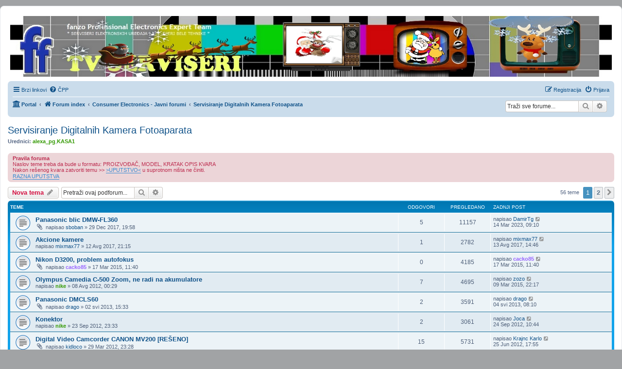

--- FILE ---
content_type: text/html; charset=UTF-8
request_url: http://www.fanzo.org/forum/viewforum.php?f=36&sid=4f560951d355e2590d2c11245447df99
body_size: 17425
content:
<!DOCTYPE html>
<html dir="ltr" lang="srb">
<head>
<meta charset="utf-8" />
<meta http-equiv="X-UA-Compatible" content="IE=edge">
<meta name="viewport" content="width=device-width, initial-scale=1" />

<title>Servisiranje Digitalnih Kamera Fotoaparata - fanzo Professional Electronics Expert Team</title>

	<link rel="alternate" type="application/atom+xml" title="Feed - fanzo Professional Electronics Expert Team" href="/forum/app.php/feed?sid=228df330d31b0a9cfdfe1c1779f7d3f3">		<link rel="alternate" type="application/atom+xml" title="Feed - Svi forumi" href="/forum/app.php/feed/forums?sid=228df330d31b0a9cfdfe1c1779f7d3f3">			<link rel="alternate" type="application/atom+xml" title="Feed - Forum - Servisiranje Digitalnih Kamera Fotoaparata" href="/forum/app.php/feed/forum/36?sid=228df330d31b0a9cfdfe1c1779f7d3f3">		
	<link rel="canonical" href="http://www.fanzo.org/forum/viewforum.php?f=36">

<!--
	phpBB style name: prosilver
	Based on style:   prosilver (this is the default phpBB3 style)
	Original author:  Tom Beddard ( http://www.subBlue.com/ )
	Modified by:
-->

<link href="./assets/css/font-awesome.min.css?assets_version=177" rel="stylesheet">
<link href="./styles/prosilver/theme/stylesheet.css?assets_version=177" rel="stylesheet">
<link href="./styles/prosilver/theme/sr/stylesheet.css?assets_version=177" rel="stylesheet">




<!--[if lte IE 9]>
	<link href="./styles/prosilver/theme/tweaks.css?assets_version=177" rel="stylesheet">
<![endif]-->


<link href="./ext/hifikabin/navbarsearch/styles/prosilver/theme/navbarsearch.css?assets_version=177" rel="stylesheet" type="text/css" media="screen" />
<link href="./ext/hifikabin/randombanner/styles/prosilver/theme/randombanner.css?assets_version=177" rel="stylesheet" type="text/css" media="screen" />
<link href="./ext/hifikabin/randombanner/styles/prosilver/theme/randombanner_background.css?assets_version=177" rel="stylesheet" type="text/css" media="screen" />
<link href="./ext/tatiana5/profilesideswitcher/styles/prosilver/theme/profile_side_switcher.css?assets_version=177" rel="stylesheet" type="text/css" media="screen" />
<link href="./ext/tatiana5/profilesideswitcher/styles/prosilver/theme/en/profile_side_switcher.css?assets_version=177" rel="stylesheet" type="text/css" media="screen" />
<link href="./ext/tierra/topicsolved/styles/prosilver/theme/buttons.css?assets_version=177" rel="stylesheet" type="text/css" media="screen" />



</head>
<body id="phpbb" class="nojs notouch section-viewforum ltr ">


<div id="wrap" class="wrap">
	<a id="top" class="top-anchor" accesskey="t"></a>
	<div id="page-header">
		<div class="headerbar" role="banner">
					<div class="inner">

			<div id="site-description" class="site-description">
				<a id="logo" class="logo" href="./index.php?sid=228df330d31b0a9cfdfe1c1779f7d3f3" title="Forum index"><span class="site_logo"></span></a>
				<h1>fanzo Professional Electronics Expert Team</h1>
				<p>* SERVISERI ELEKTRONSKIH UREĐAJA I SERVISERI BELE TEHNIKE *</p>
				<p class="skiplink"><a href="#start_here">Idi na sadržaj</a></p>
			</div>

									
			</div>
			<div class="banner-header">
	<div style="position:absolute; z-index:-100;">
	<h1>fanzo Professional Electronics Expert Team</h1>
	<p>* SERVISERI ELEKTRONSKIH UREĐAJA I SERVISERI BELE TEHNIKE *</p>
	<p class="skiplink"><a href="#start_here">Idi na sadržaj</a></p>
</div>
<div id="random-banner" class="random-banner">
		<a href="http://www.fanzo.org/forum"><img style="border:none; width:100%; border-radius: 8px;" src="http://www.fanzo.org/forum/images/random_banner/NG2020-11.jpg" class="random" alt="slika"></a>
</div>
</div>
		</div>
				<div class="navbar" role="navigation">
	<div class="inner">

	<ul id="nav-main" class="nav-main linklist" role="menubar">

		<li id="quick-links" class="quick-links dropdown-container responsive-menu" data-skip-responsive="true">
			<a href="#" class="dropdown-trigger">
				<i class="icon fa-bars fa-fw" aria-hidden="true"></i><span>Brzi linkovi</span>
			</a>
			<div class="dropdown">
				<div class="pointer"><div class="pointer-inner"></div></div>
				<ul class="dropdown-contents" role="menu">
					
											<li class="separator"></li>
																									<li>
								<a href="./search.php?search_id=unanswered&amp;sid=228df330d31b0a9cfdfe1c1779f7d3f3" role="menuitem">
									<i class="icon fa-file-o fa-fw icon-gray" aria-hidden="true"></i><span>Neodgovorene teme</span>
								</a>
							</li>
							<li>
								<a href="./search.php?search_id=active_topics&amp;sid=228df330d31b0a9cfdfe1c1779f7d3f3" role="menuitem">
									<i class="icon fa-file-o fa-fw icon-blue" aria-hidden="true"></i><span>Aktivne teme</span>
								</a>
							</li>
							<li class="separator"></li>
							<li>
								<a href="./search.php?sid=228df330d31b0a9cfdfe1c1779f7d3f3" role="menuitem">
									<i class="icon fa-search fa-fw" aria-hidden="true"></i><span>Traži</span>
								</a>
							</li>
					
											<li class="separator"></li>
																			<li>
								<a href="./memberlist.php?mode=team&amp;sid=228df330d31b0a9cfdfe1c1779f7d3f3" role="menuitem">
									<i class="icon fa-shield fa-fw" aria-hidden="true"></i><span>Tim</span>
								</a>
							</li>
																<li class="separator"></li>

									</ul>
			</div>
		</li>

				<li data-skip-responsive="true">
			<a href="/forum/app.php/help/faq?sid=228df330d31b0a9cfdfe1c1779f7d3f3" rel="help" title="Često postavljana pitanja" role="menuitem">
				<i class="icon fa-question-circle fa-fw" aria-hidden="true"></i><span>ČPP</span>
			</a>
		</li>
						
			<li class="rightside"  data-skip-responsive="true">
			<a href="./ucp.php?mode=login&amp;sid=228df330d31b0a9cfdfe1c1779f7d3f3" title="Prijava" accesskey="x" role="menuitem">
				<i class="icon fa-power-off fa-fw" aria-hidden="true"></i><span>Prijava</span>
			</a>
		</li>
					<li class="rightside" data-skip-responsive="true">
				<a href="./ucp.php?mode=register&amp;sid=228df330d31b0a9cfdfe1c1779f7d3f3" role="menuitem">
					<i class="icon fa-pencil-square-o  fa-fw" aria-hidden="true"></i><span>Registracija</span>
				</a>
			</li>
						</ul>

	<ul id="nav-breadcrumbs" class="nav-breadcrumbs linklist navlinks" role="menubar">
						<li class="breadcrumbs">
						<span class="crumb"><a href="/forum/app.php/portal?sid=228df330d31b0a9cfdfe1c1779f7d3f3" data-navbar-reference="portal"><i class="icon fa-university fa-fw" aria-hidden="true"></i><span>Portal</span></a></span>				<span class="crumb"  itemtype="http://data-vocabulary.org/Breadcrumb" itemscope=""><a href="./index.php?sid=228df330d31b0a9cfdfe1c1779f7d3f3" itemprop="url" accesskey="h" data-navbar-reference="index"><i class="icon fa-home fa-fw"></i><span itemprop="title">Forum index</span></a></span>

											<span class="crumb"  itemtype="http://data-vocabulary.org/Breadcrumb" itemscope="" data-forum-id="64"><a href="./viewforum.php?f=64&amp;sid=228df330d31b0a9cfdfe1c1779f7d3f3" itemprop="url"><span itemprop="title">Consumer Electronics - Javni forumi</span></a></span>
															<span class="crumb"  itemtype="http://data-vocabulary.org/Breadcrumb" itemscope="" data-forum-id="36"><a href="./viewforum.php?f=36&amp;sid=228df330d31b0a9cfdfe1c1779f7d3f3" itemprop="url"><span itemprop="title">Servisiranje Digitalnih Kamera Fotoaparata</span></a></span>
												</li>
			<li id="search-box" class="search-box rightside responsive-hide">
		<form action="./search.php?sid=228df330d31b0a9cfdfe1c1779f7d3f3" method="get" id="search">
	<fieldset>
		<input name="keywords" id="keyword" type="search" maxlength="128" title="Pretraživanje po ključnim rečima" class="inputbox search tiny" size="20" value="" placeholder="Traži sve forume..." >
			<button class="button button-search" type="submit" title="Traži">
			<i class="icon fa-search fa-fw" aria-hidden="true"></i><span class="sr-only">Traži</span>
			</button>
		<a href="./search.php?sid=228df330d31b0a9cfdfe1c1779f7d3f3" class="button button-search-end" title="Napredno pretraživanje">
			<i class="icon fa-cog fa-fw" aria-hidden="true"></i><span class="sr-only">Napredno pretraživanje</span>
		</a>
	</fieldset>
</form>

	</li>
	<li class="rightside responsive-search">
		<a href="./search.php?sid=228df330d31b0a9cfdfe1c1779f7d3f3" title="Opcije naprednog pretraživanja." role="menuitem">
			<i class="icon fa-search fa-fw" aria-hidden="true"></i><span class="sr-only">Traži</span>
		</a>
	</li>
<li class="rightside responsive-search">
	<a href="./search.php?sid=228df330d31b0a9cfdfe1c1779f7d3f3" title="Opcije naprednog pretraživanja." role="menuitem">
	<i class="icon fa-search fa-fw" aria-hidden="true"></i><span class="sr-only">Traži</span>
	</a>
</li>

			</ul>

	</div>
</div>
	</div>

	
	<a id="start_here" class="anchor"></a>
	<div id="page-body" class="page-body" role="main">
		
			<script type="text/javascript">
	// <![CDATA[
		var pss_cont = document.getElementById('page-body');
		pss_cont.className += ' leftsided';
	// ]]>
	</script>
<h2 class="forum-title"><a href="./viewforum.php?f=36&amp;sid=228df330d31b0a9cfdfe1c1779f7d3f3">Servisiranje Digitalnih Kamera Fotoaparata</a></h2>
<div>
	<!-- NOTE: remove the style="display: none" when you want to have the forum description on the forum body -->
	<div style="display: none !important;">problemi , kvarovi , upload/download<br /></div>	<p><strong>Urednici:</strong> <a href="./memberlist.php?mode=viewprofile&amp;u=32&amp;sid=228df330d31b0a9cfdfe1c1779f7d3f3" style="color: #339900;" class="username-coloured">alexa_pg</a>,<a href="./memberlist.php?mode=viewprofile&amp;u=9760&amp;sid=228df330d31b0a9cfdfe1c1779f7d3f3" style="color: #339900;" class="username-coloured">KASA1</a></p></div>

	<div class="rules">
		<div class="inner">

					<strong>Pravila foruma</strong><br />
			Naslov teme treba da bude u formatu: PROIZVOĐAČ, MODEL, KRATAK OPIS KVARA<br>
Nakon rešenog kvara zatvoriti temu &gt;&gt; <a href="http://www.fanzo.org/forum/viewtopic.php?p=285137#p285137" class="postlink">&gt;UPUTSTVO&lt;</a> u suprotnom ništa ne činiti. <br>
<a href="http://fanzo.org/forum/viewtopic.php?f=4&amp;t=2961" class="postlink">RAZNA UPUTSTVA</a>
		
		</div>
	</div>


	<div class="action-bar bar-top">

				
		<a href="./posting.php?mode=post&amp;f=36&amp;sid=228df330d31b0a9cfdfe1c1779f7d3f3" class="button" title="Započni novu temu">
							<span>Nova tema</span> <i class="icon fa-pencil fa-fw" aria-hidden="true"></i>
					</a>
				
			<div class="search-box" role="search">
			<form method="get" id="forum-search" action="./search.php?sid=228df330d31b0a9cfdfe1c1779f7d3f3">
			<fieldset>
				<input class="inputbox search tiny" type="search" name="keywords" id="search_keywords" size="20" placeholder="Pretraži ovaj podforum..." />
				<button class="button button-search" type="submit" title="Traži">
					<i class="icon fa-search fa-fw" aria-hidden="true"></i><span class="sr-only">Traži</span>
				</button>
				<a href="./search.php?sid=228df330d31b0a9cfdfe1c1779f7d3f3" class="button button-search-end" title="Napredno pretraživanje">
					<i class="icon fa-cog fa-fw" aria-hidden="true"></i><span class="sr-only">Napredno pretraživanje</span>
				</a>
				<input type="hidden" name="fid[0]" value="36" />
<input type="hidden" name="sid" value="228df330d31b0a9cfdfe1c1779f7d3f3" />

			</fieldset>
			</form>
		</div>
	
	<div class="pagination">
				56 teme
					<ul>
		<li class="active"><span>1</span></li>
				<li><a class="button" href="./viewforum.php?f=36&amp;sid=228df330d31b0a9cfdfe1c1779f7d3f3&amp;start=50" role="button">2</a></li>
				<li class="arrow next"><a class="button button-icon-only" href="./viewforum.php?f=36&amp;sid=228df330d31b0a9cfdfe1c1779f7d3f3&amp;start=50" rel="next" role="button"><i class="icon fa-chevron-right fa-fw" aria-hidden="true"></i><span class="sr-only">Sledeća</span></a></li>
	</ul>
			</div>

	</div>




	
			<div class="forumbg">
		<div class="inner">
		<ul class="topiclist">
			<li class="header">
				<dl class="row-item">
					<dt><div class="list-inner">Teme</div></dt>
					<dd class="posts">Odgovori</dd>
					<dd class="views">Pregledano</dd>
					<dd class="lastpost"><span>Zadnji post</span></dd>
				</dl>
			</li>
		</ul>
		<ul class="topiclist topics">
	
				<li class="row bg1">
						<dl class="row-item topic_read">
				<dt title="Nema nepročitanih postova.">
										<div class="list-inner">
																		<a href="./viewtopic.php?f=36&amp;t=33152&amp;sid=228df330d31b0a9cfdfe1c1779f7d3f3" class="topictitle">Panasonic blic DMW-FL360</a>																								<br />
						
												<div class="responsive-show" style="display: none;">
							Zadnji post napisao <a href="./memberlist.php?mode=viewprofile&amp;u=24281&amp;sid=228df330d31b0a9cfdfe1c1779f7d3f3" class="username">DamirTg</a> &laquo; <a href="./viewtopic.php?f=36&amp;t=33152&amp;p=357166&amp;sid=228df330d31b0a9cfdfe1c1779f7d3f3#p357166" title="Idi na zadnji post">14 Mar 2023, 09:10</a>
													</div>
														<span class="responsive-show left-box" style="display: none;">Odgovori: <strong>5</strong></span>
													
						<div class="topic-poster responsive-hide left-box">
														<i class="icon fa-paperclip fa-fw" aria-hidden="true"></i>							napisao <a href="./memberlist.php?mode=viewprofile&amp;u=352&amp;sid=228df330d31b0a9cfdfe1c1779f7d3f3" class="username">sboban</a> &raquo; 29 Dec 2017, 19:58
													</div>

						
											</div>
				</dt>
				<dd class="posts">5 <dfn>Odgovori</dfn></dd>
				<dd class="views">11157 <dfn>Pregledano</dfn></dd>
				<dd class="lastpost">
					<span><dfn>Zadnji post </dfn>napisao <a href="./memberlist.php?mode=viewprofile&amp;u=24281&amp;sid=228df330d31b0a9cfdfe1c1779f7d3f3" class="username">DamirTg</a>
													<a href="./viewtopic.php?f=36&amp;t=33152&amp;p=357166&amp;sid=228df330d31b0a9cfdfe1c1779f7d3f3#p357166" title="Idi na zadnji post">
								<i class="icon fa-external-link-square fa-fw icon-lightgray icon-md" aria-hidden="true"></i><span class="sr-only"></span>
							</a>
												<br />14 Mar 2023, 09:10
					</span>
				</dd>
			</dl>
					</li>
		
	

	
	
				<li class="row bg2">
						<dl class="row-item topic_read">
				<dt title="Nema nepročitanih postova.">
										<div class="list-inner">
																		<a href="./viewtopic.php?f=36&amp;t=32571&amp;sid=228df330d31b0a9cfdfe1c1779f7d3f3" class="topictitle">Akcione kamere</a>																								<br />
						
												<div class="responsive-show" style="display: none;">
							Zadnji post napisao <a href="./memberlist.php?mode=viewprofile&amp;u=21777&amp;sid=228df330d31b0a9cfdfe1c1779f7d3f3" class="username">mixmax77</a> &laquo; <a href="./viewtopic.php?f=36&amp;t=32571&amp;p=304784&amp;sid=228df330d31b0a9cfdfe1c1779f7d3f3#p304784" title="Idi na zadnji post">13 Avg 2017, 14:46</a>
													</div>
														<span class="responsive-show left-box" style="display: none;">Odgovori: <strong>1</strong></span>
													
						<div class="topic-poster responsive-hide left-box">
																					napisao <a href="./memberlist.php?mode=viewprofile&amp;u=21777&amp;sid=228df330d31b0a9cfdfe1c1779f7d3f3" class="username">mixmax77</a> &raquo; 12 Avg 2017, 21:15
													</div>

						
											</div>
				</dt>
				<dd class="posts">1 <dfn>Odgovori</dfn></dd>
				<dd class="views">2782 <dfn>Pregledano</dfn></dd>
				<dd class="lastpost">
					<span><dfn>Zadnji post </dfn>napisao <a href="./memberlist.php?mode=viewprofile&amp;u=21777&amp;sid=228df330d31b0a9cfdfe1c1779f7d3f3" class="username">mixmax77</a>
													<a href="./viewtopic.php?f=36&amp;t=32571&amp;p=304784&amp;sid=228df330d31b0a9cfdfe1c1779f7d3f3#p304784" title="Idi na zadnji post">
								<i class="icon fa-external-link-square fa-fw icon-lightgray icon-md" aria-hidden="true"></i><span class="sr-only"></span>
							</a>
												<br />13 Avg 2017, 14:46
					</span>
				</dd>
			</dl>
					</li>
		
	

	
	
				<li class="row bg1">
						<dl class="row-item topic_read">
				<dt title="Nema nepročitanih postova.">
										<div class="list-inner">
																		<a href="./viewtopic.php?f=36&amp;t=27937&amp;sid=228df330d31b0a9cfdfe1c1779f7d3f3" class="topictitle">Nikon D3200, problem autofokus</a>																								<br />
						
												<div class="responsive-show" style="display: none;">
							Zadnji post napisao <a href="./memberlist.php?mode=viewprofile&amp;u=3697&amp;sid=228df330d31b0a9cfdfe1c1779f7d3f3" style="color: #9966FF;" class="username-coloured">cacko85</a> &laquo; <a href="./viewtopic.php?f=36&amp;t=27937&amp;p=264801&amp;sid=228df330d31b0a9cfdfe1c1779f7d3f3#p264801" title="Idi na zadnji post">17 Mar 2015, 11:40</a>
													</div>
													
						<div class="topic-poster responsive-hide left-box">
														<i class="icon fa-paperclip fa-fw" aria-hidden="true"></i>							napisao <a href="./memberlist.php?mode=viewprofile&amp;u=3697&amp;sid=228df330d31b0a9cfdfe1c1779f7d3f3" style="color: #9966FF;" class="username-coloured">cacko85</a> &raquo; 17 Mar 2015, 11:40
													</div>

						
											</div>
				</dt>
				<dd class="posts">0 <dfn>Odgovori</dfn></dd>
				<dd class="views">4185 <dfn>Pregledano</dfn></dd>
				<dd class="lastpost">
					<span><dfn>Zadnji post </dfn>napisao <a href="./memberlist.php?mode=viewprofile&amp;u=3697&amp;sid=228df330d31b0a9cfdfe1c1779f7d3f3" style="color: #9966FF;" class="username-coloured">cacko85</a>
													<a href="./viewtopic.php?f=36&amp;t=27937&amp;p=264801&amp;sid=228df330d31b0a9cfdfe1c1779f7d3f3#p264801" title="Idi na zadnji post">
								<i class="icon fa-external-link-square fa-fw icon-lightgray icon-md" aria-hidden="true"></i><span class="sr-only"></span>
							</a>
												<br />17 Mar 2015, 11:40
					</span>
				</dd>
			</dl>
					</li>
		
	

	
	
				<li class="row bg2">
						<dl class="row-item topic_read">
				<dt title="Nema nepročitanih postova.">
										<div class="list-inner">
																		<a href="./viewtopic.php?f=36&amp;t=21216&amp;sid=228df330d31b0a9cfdfe1c1779f7d3f3" class="topictitle">Olympus Camedia C-500 Zoom, ne radi na akumulatore</a>																								<br />
						
												<div class="responsive-show" style="display: none;">
							Zadnji post napisao <a href="./memberlist.php?mode=viewprofile&amp;u=12384&amp;sid=228df330d31b0a9cfdfe1c1779f7d3f3" class="username">zozo</a> &laquo; <a href="./viewtopic.php?f=36&amp;t=21216&amp;p=264351&amp;sid=228df330d31b0a9cfdfe1c1779f7d3f3#p264351" title="Idi na zadnji post">09 Mar 2015, 22:17</a>
													</div>
														<span class="responsive-show left-box" style="display: none;">Odgovori: <strong>7</strong></span>
													
						<div class="topic-poster responsive-hide left-box">
																					napisao <a href="./memberlist.php?mode=viewprofile&amp;u=8350&amp;sid=228df330d31b0a9cfdfe1c1779f7d3f3" style="color: #339900;" class="username-coloured">nike</a> &raquo; 08 Avg 2012, 00:29
													</div>

						
											</div>
				</dt>
				<dd class="posts">7 <dfn>Odgovori</dfn></dd>
				<dd class="views">4695 <dfn>Pregledano</dfn></dd>
				<dd class="lastpost">
					<span><dfn>Zadnji post </dfn>napisao <a href="./memberlist.php?mode=viewprofile&amp;u=12384&amp;sid=228df330d31b0a9cfdfe1c1779f7d3f3" class="username">zozo</a>
													<a href="./viewtopic.php?f=36&amp;t=21216&amp;p=264351&amp;sid=228df330d31b0a9cfdfe1c1779f7d3f3#p264351" title="Idi na zadnji post">
								<i class="icon fa-external-link-square fa-fw icon-lightgray icon-md" aria-hidden="true"></i><span class="sr-only"></span>
							</a>
												<br />09 Mar 2015, 22:17
					</span>
				</dd>
			</dl>
					</li>
		
	

	
	
				<li class="row bg1">
						<dl class="row-item topic_read">
				<dt title="Nema nepročitanih postova.">
										<div class="list-inner">
																		<a href="./viewtopic.php?f=36&amp;t=23188&amp;sid=228df330d31b0a9cfdfe1c1779f7d3f3" class="topictitle">Panasonic DMCLS60</a>																								<br />
						
												<div class="responsive-show" style="display: none;">
							Zadnji post napisao <a href="./memberlist.php?mode=viewprofile&amp;u=94&amp;sid=228df330d31b0a9cfdfe1c1779f7d3f3" class="username">drago</a> &laquo; <a href="./viewtopic.php?f=36&amp;t=23188&amp;p=218155&amp;sid=228df330d31b0a9cfdfe1c1779f7d3f3#p218155" title="Idi na zadnji post">04 svi 2013, 08:10</a>
													</div>
														<span class="responsive-show left-box" style="display: none;">Odgovori: <strong>2</strong></span>
													
						<div class="topic-poster responsive-hide left-box">
														<i class="icon fa-paperclip fa-fw" aria-hidden="true"></i>							napisao <a href="./memberlist.php?mode=viewprofile&amp;u=94&amp;sid=228df330d31b0a9cfdfe1c1779f7d3f3" class="username">drago</a> &raquo; 02 svi 2013, 15:33
													</div>

						
											</div>
				</dt>
				<dd class="posts">2 <dfn>Odgovori</dfn></dd>
				<dd class="views">3591 <dfn>Pregledano</dfn></dd>
				<dd class="lastpost">
					<span><dfn>Zadnji post </dfn>napisao <a href="./memberlist.php?mode=viewprofile&amp;u=94&amp;sid=228df330d31b0a9cfdfe1c1779f7d3f3" class="username">drago</a>
													<a href="./viewtopic.php?f=36&amp;t=23188&amp;p=218155&amp;sid=228df330d31b0a9cfdfe1c1779f7d3f3#p218155" title="Idi na zadnji post">
								<i class="icon fa-external-link-square fa-fw icon-lightgray icon-md" aria-hidden="true"></i><span class="sr-only"></span>
							</a>
												<br />04 svi 2013, 08:10
					</span>
				</dd>
			</dl>
					</li>
		
	

	
	
				<li class="row bg2">
						<dl class="row-item topic_read">
				<dt title="Nema nepročitanih postova.">
										<div class="list-inner">
																		<a href="./viewtopic.php?f=36&amp;t=21510&amp;sid=228df330d31b0a9cfdfe1c1779f7d3f3" class="topictitle">Konektor</a>																								<br />
						
												<div class="responsive-show" style="display: none;">
							Zadnji post napisao <a href="./memberlist.php?mode=viewprofile&amp;u=126&amp;sid=228df330d31b0a9cfdfe1c1779f7d3f3" class="username">Joca</a> &laquo; <a href="./viewtopic.php?f=36&amp;t=21510&amp;p=199998&amp;sid=228df330d31b0a9cfdfe1c1779f7d3f3#p199998" title="Idi na zadnji post">24 Sep 2012, 10:44</a>
													</div>
														<span class="responsive-show left-box" style="display: none;">Odgovori: <strong>2</strong></span>
													
						<div class="topic-poster responsive-hide left-box">
																					napisao <a href="./memberlist.php?mode=viewprofile&amp;u=8350&amp;sid=228df330d31b0a9cfdfe1c1779f7d3f3" style="color: #339900;" class="username-coloured">nike</a> &raquo; 23 Sep 2012, 23:33
													</div>

						
											</div>
				</dt>
				<dd class="posts">2 <dfn>Odgovori</dfn></dd>
				<dd class="views">3061 <dfn>Pregledano</dfn></dd>
				<dd class="lastpost">
					<span><dfn>Zadnji post </dfn>napisao <a href="./memberlist.php?mode=viewprofile&amp;u=126&amp;sid=228df330d31b0a9cfdfe1c1779f7d3f3" class="username">Joca</a>
													<a href="./viewtopic.php?f=36&amp;t=21510&amp;p=199998&amp;sid=228df330d31b0a9cfdfe1c1779f7d3f3#p199998" title="Idi na zadnji post">
								<i class="icon fa-external-link-square fa-fw icon-lightgray icon-md" aria-hidden="true"></i><span class="sr-only"></span>
							</a>
												<br />24 Sep 2012, 10:44
					</span>
				</dd>
			</dl>
					</li>
		
	

	
	
				<li class="row bg1">
						<dl class="row-item topic_read">
				<dt title="Nema nepročitanih postova.">
										<div class="list-inner">
																		<a href="./viewtopic.php?f=36&amp;t=20388&amp;sid=228df330d31b0a9cfdfe1c1779f7d3f3" class="topictitle">Digital Video Camcorder CANON MV200 [REŠENO]</a>																								<br />
						
												<div class="responsive-show" style="display: none;">
							Zadnji post napisao <a href="./memberlist.php?mode=viewprofile&amp;u=7095&amp;sid=228df330d31b0a9cfdfe1c1779f7d3f3" class="username">Krajnc Karlo</a> &laquo; <a href="./viewtopic.php?f=36&amp;t=20388&amp;p=194261&amp;sid=228df330d31b0a9cfdfe1c1779f7d3f3#p194261" title="Idi na zadnji post">25 Jun 2012, 17:55</a>
													</div>
														<span class="responsive-show left-box" style="display: none;">Odgovori: <strong>15</strong></span>
													
						<div class="topic-poster responsive-hide left-box">
														<i class="icon fa-paperclip fa-fw" aria-hidden="true"></i>							napisao <a href="./memberlist.php?mode=viewprofile&amp;u=8738&amp;sid=228df330d31b0a9cfdfe1c1779f7d3f3" class="username">kidloco</a> &raquo; 29 Mar 2012, 23:28
													</div>

						
											</div>
				</dt>
				<dd class="posts">15 <dfn>Odgovori</dfn></dd>
				<dd class="views">5731 <dfn>Pregledano</dfn></dd>
				<dd class="lastpost">
					<span><dfn>Zadnji post </dfn>napisao <a href="./memberlist.php?mode=viewprofile&amp;u=7095&amp;sid=228df330d31b0a9cfdfe1c1779f7d3f3" class="username">Krajnc Karlo</a>
													<a href="./viewtopic.php?f=36&amp;t=20388&amp;p=194261&amp;sid=228df330d31b0a9cfdfe1c1779f7d3f3#p194261" title="Idi na zadnji post">
								<i class="icon fa-external-link-square fa-fw icon-lightgray icon-md" aria-hidden="true"></i><span class="sr-only"></span>
							</a>
												<br />25 Jun 2012, 17:55
					</span>
				</dd>
			</dl>
					</li>
		
	

	
	
				<li class="row bg2">
						<dl class="row-item topic_read">
				<dt title="Nema nepročitanih postova.">
										<div class="list-inner">
																		<a href="./viewtopic.php?f=36&amp;t=20625&amp;sid=228df330d31b0a9cfdfe1c1779f7d3f3" class="topictitle">Kamkorder CANON legria FS200-service manual</a>																								<br />
						
												<div class="responsive-show" style="display: none;">
							Zadnji post napisao <a href="./memberlist.php?mode=viewprofile&amp;u=11445&amp;sid=228df330d31b0a9cfdfe1c1779f7d3f3" class="username">Diodamajstor</a> &laquo; <a href="./viewtopic.php?f=36&amp;t=20625&amp;p=193153&amp;sid=228df330d31b0a9cfdfe1c1779f7d3f3#p193153" title="Idi na zadnji post">06 Jun 2012, 10:37</a>
													</div>
														<span class="responsive-show left-box" style="display: none;">Odgovori: <strong>3</strong></span>
													
						<div class="topic-poster responsive-hide left-box">
														<i class="icon fa-paperclip fa-fw" aria-hidden="true"></i>							napisao <a href="./memberlist.php?mode=viewprofile&amp;u=371&amp;sid=228df330d31b0a9cfdfe1c1779f7d3f3" class="username">Markov</a> &raquo; 02 svi 2012, 17:54
													</div>

						
											</div>
				</dt>
				<dd class="posts">3 <dfn>Odgovori</dfn></dd>
				<dd class="views">3534 <dfn>Pregledano</dfn></dd>
				<dd class="lastpost">
					<span><dfn>Zadnji post </dfn>napisao <a href="./memberlist.php?mode=viewprofile&amp;u=11445&amp;sid=228df330d31b0a9cfdfe1c1779f7d3f3" class="username">Diodamajstor</a>
													<a href="./viewtopic.php?f=36&amp;t=20625&amp;p=193153&amp;sid=228df330d31b0a9cfdfe1c1779f7d3f3#p193153" title="Idi na zadnji post">
								<i class="icon fa-external-link-square fa-fw icon-lightgray icon-md" aria-hidden="true"></i><span class="sr-only"></span>
							</a>
												<br />06 Jun 2012, 10:37
					</span>
				</dd>
			</dl>
					</li>
		
	

	
	
				<li class="row bg1">
						<dl class="row-item topic_read">
				<dt title="Nema nepročitanih postova.">
										<div class="list-inner">
																		<a href="./viewtopic.php?f=36&amp;t=17816&amp;sid=228df330d31b0a9cfdfe1c1779f7d3f3" class="topictitle">Panasonic DMCFX07 Otvorena blenda</a>																								<br />
						
												<div class="responsive-show" style="display: none;">
							Zadnji post napisao <a href="./memberlist.php?mode=viewprofile&amp;u=10087&amp;sid=228df330d31b0a9cfdfe1c1779f7d3f3" class="username">Obod</a> &laquo; <a href="./viewtopic.php?f=36&amp;t=17816&amp;p=192909&amp;sid=228df330d31b0a9cfdfe1c1779f7d3f3#p192909" title="Idi na zadnji post">01 Jun 2012, 04:38</a>
													</div>
														<span class="responsive-show left-box" style="display: none;">Odgovori: <strong>12</strong></span>
													
						<div class="topic-poster responsive-hide left-box">
																					napisao <a href="./memberlist.php?mode=viewprofile&amp;u=10087&amp;sid=228df330d31b0a9cfdfe1c1779f7d3f3" class="username">Obod</a> &raquo; 20 svi 2011, 02:35
													</div>

						
											</div>
				</dt>
				<dd class="posts">12 <dfn>Odgovori</dfn></dd>
				<dd class="views">7049 <dfn>Pregledano</dfn></dd>
				<dd class="lastpost">
					<span><dfn>Zadnji post </dfn>napisao <a href="./memberlist.php?mode=viewprofile&amp;u=10087&amp;sid=228df330d31b0a9cfdfe1c1779f7d3f3" class="username">Obod</a>
													<a href="./viewtopic.php?f=36&amp;t=17816&amp;p=192909&amp;sid=228df330d31b0a9cfdfe1c1779f7d3f3#p192909" title="Idi na zadnji post">
								<i class="icon fa-external-link-square fa-fw icon-lightgray icon-md" aria-hidden="true"></i><span class="sr-only"></span>
							</a>
												<br />01 Jun 2012, 04:38
					</span>
				</dd>
			</dl>
					</li>
		
	

	
	
				<li class="row bg2">
						<dl class="row-item topic_read">
				<dt title="Nema nepročitanih postova.">
										<div class="list-inner">
																		<a href="./viewtopic.php?f=36&amp;t=19987&amp;sid=228df330d31b0a9cfdfe1c1779f7d3f3" class="topictitle">camera olimpic dv8 potreban drajver za xp</a>																								<br />
						
												<div class="responsive-show" style="display: none;">
							Zadnji post napisao <a href="./memberlist.php?mode=viewprofile&amp;u=9216&amp;sid=228df330d31b0a9cfdfe1c1779f7d3f3" class="username">stankost</a> &laquo; <a href="./viewtopic.php?f=36&amp;t=19987&amp;p=184329&amp;sid=228df330d31b0a9cfdfe1c1779f7d3f3#p184329" title="Idi na zadnji post">13 Feb 2012, 01:08</a>
													</div>
														<span class="responsive-show left-box" style="display: none;">Odgovori: <strong>4</strong></span>
													
						<div class="topic-poster responsive-hide left-box">
														<i class="icon fa-paperclip fa-fw" aria-hidden="true"></i>							napisao <a href="./memberlist.php?mode=viewprofile&amp;u=9216&amp;sid=228df330d31b0a9cfdfe1c1779f7d3f3" class="username">stankost</a> &raquo; 08 Feb 2012, 09:55
													</div>

						
											</div>
				</dt>
				<dd class="posts">4 <dfn>Odgovori</dfn></dd>
				<dd class="views">3557 <dfn>Pregledano</dfn></dd>
				<dd class="lastpost">
					<span><dfn>Zadnji post </dfn>napisao <a href="./memberlist.php?mode=viewprofile&amp;u=9216&amp;sid=228df330d31b0a9cfdfe1c1779f7d3f3" class="username">stankost</a>
													<a href="./viewtopic.php?f=36&amp;t=19987&amp;p=184329&amp;sid=228df330d31b0a9cfdfe1c1779f7d3f3#p184329" title="Idi na zadnji post">
								<i class="icon fa-external-link-square fa-fw icon-lightgray icon-md" aria-hidden="true"></i><span class="sr-only"></span>
							</a>
												<br />13 Feb 2012, 01:08
					</span>
				</dd>
			</dl>
					</li>
		
	

	
	
				<li class="row bg1">
						<dl class="row-item topic_read">
				<dt title="Nema nepročitanih postova.">
										<div class="list-inner">
																		<a href="./viewtopic.php?f=36&amp;t=19894&amp;sid=228df330d31b0a9cfdfe1c1779f7d3f3" class="topictitle">KAMERA SONY DCRTRV255E -PROBLEM SA MEHANIKOM-RESENO</a>																								<br />
						
												<div class="responsive-show" style="display: none;">
							Zadnji post napisao <a href="./memberlist.php?mode=viewprofile&amp;u=122&amp;sid=228df330d31b0a9cfdfe1c1779f7d3f3" class="username">katicbranko</a> &laquo; <a href="./viewtopic.php?f=36&amp;t=19894&amp;p=182539&amp;sid=228df330d31b0a9cfdfe1c1779f7d3f3#p182539" title="Idi na zadnji post">28 Jan 2012, 22:45</a>
													</div>
														<span class="responsive-show left-box" style="display: none;">Odgovori: <strong>2</strong></span>
													
						<div class="topic-poster responsive-hide left-box">
														<i class="icon fa-paperclip fa-fw" aria-hidden="true"></i>							napisao <a href="./memberlist.php?mode=viewprofile&amp;u=122&amp;sid=228df330d31b0a9cfdfe1c1779f7d3f3" class="username">katicbranko</a> &raquo; 28 Jan 2012, 21:20
													</div>

						
											</div>
				</dt>
				<dd class="posts">2 <dfn>Odgovori</dfn></dd>
				<dd class="views">3087 <dfn>Pregledano</dfn></dd>
				<dd class="lastpost">
					<span><dfn>Zadnji post </dfn>napisao <a href="./memberlist.php?mode=viewprofile&amp;u=122&amp;sid=228df330d31b0a9cfdfe1c1779f7d3f3" class="username">katicbranko</a>
													<a href="./viewtopic.php?f=36&amp;t=19894&amp;p=182539&amp;sid=228df330d31b0a9cfdfe1c1779f7d3f3#p182539" title="Idi na zadnji post">
								<i class="icon fa-external-link-square fa-fw icon-lightgray icon-md" aria-hidden="true"></i><span class="sr-only"></span>
							</a>
												<br />28 Jan 2012, 22:45
					</span>
				</dd>
			</dl>
					</li>
		
	

	
	
				<li class="row bg2">
						<dl class="row-item topic_read">
				<dt title="Nema nepročitanih postova.">
										<div class="list-inner">
																		<a href="./viewtopic.php?f=36&amp;t=10153&amp;sid=228df330d31b0a9cfdfe1c1779f7d3f3" class="topictitle">Foto Aparat CANON IXUS70 - Prestao da radi (RESENO)</a>																								<br />
						
												<div class="responsive-show" style="display: none;">
							Zadnji post napisao <a href="./memberlist.php?mode=viewprofile&amp;u=10361&amp;sid=228df330d31b0a9cfdfe1c1779f7d3f3" class="username">notorni</a> &laquo; <a href="./viewtopic.php?f=36&amp;t=10153&amp;p=180715&amp;sid=228df330d31b0a9cfdfe1c1779f7d3f3#p180715" title="Idi na zadnji post">07 Jan 2012, 16:52</a>
													</div>
														<span class="responsive-show left-box" style="display: none;">Odgovori: <strong>5</strong></span>
													
						<div class="topic-poster responsive-hide left-box">
																					napisao <a href="./memberlist.php?mode=viewprofile&amp;u=4308&amp;sid=228df330d31b0a9cfdfe1c1779f7d3f3" class="username">cempers</a> &raquo; 02 Apr 2009, 02:40
													</div>

						
											</div>
				</dt>
				<dd class="posts">5 <dfn>Odgovori</dfn></dd>
				<dd class="views">5071 <dfn>Pregledano</dfn></dd>
				<dd class="lastpost">
					<span><dfn>Zadnji post </dfn>napisao <a href="./memberlist.php?mode=viewprofile&amp;u=10361&amp;sid=228df330d31b0a9cfdfe1c1779f7d3f3" class="username">notorni</a>
													<a href="./viewtopic.php?f=36&amp;t=10153&amp;p=180715&amp;sid=228df330d31b0a9cfdfe1c1779f7d3f3#p180715" title="Idi na zadnji post">
								<i class="icon fa-external-link-square fa-fw icon-lightgray icon-md" aria-hidden="true"></i><span class="sr-only"></span>
							</a>
												<br />07 Jan 2012, 16:52
					</span>
				</dd>
			</dl>
					</li>
		
	

	
	
				<li class="row bg1">
						<dl class="row-item topic_read">
				<dt title="Nema nepročitanih postova.">
										<div class="list-inner">
																		<a href="./viewtopic.php?f=36&amp;t=10063&amp;sid=228df330d31b0a9cfdfe1c1779f7d3f3" class="topictitle">Foto Aparat CANON PowerShot A60 - Senzor</a>																								<br />
						
												<div class="responsive-show" style="display: none;">
							Zadnji post napisao <a href="./memberlist.php?mode=viewprofile&amp;u=1863&amp;sid=228df330d31b0a9cfdfe1c1779f7d3f3" class="username">cicos</a> &laquo; <a href="./viewtopic.php?f=36&amp;t=10063&amp;p=180357&amp;sid=228df330d31b0a9cfdfe1c1779f7d3f3#p180357" title="Idi na zadnji post">03 Jan 2012, 21:00</a>
													</div>
														<span class="responsive-show left-box" style="display: none;">Odgovori: <strong>15</strong></span>
													
						<div class="topic-poster responsive-hide left-box">
																					napisao <a href="./memberlist.php?mode=viewprofile&amp;u=4981&amp;sid=228df330d31b0a9cfdfe1c1779f7d3f3" class="username">tuturutu</a> &raquo; 24 Mar 2009, 16:12
													</div>

						
											</div>
				</dt>
				<dd class="posts">15 <dfn>Odgovori</dfn></dd>
				<dd class="views">7143 <dfn>Pregledano</dfn></dd>
				<dd class="lastpost">
					<span><dfn>Zadnji post </dfn>napisao <a href="./memberlist.php?mode=viewprofile&amp;u=1863&amp;sid=228df330d31b0a9cfdfe1c1779f7d3f3" class="username">cicos</a>
													<a href="./viewtopic.php?f=36&amp;t=10063&amp;p=180357&amp;sid=228df330d31b0a9cfdfe1c1779f7d3f3#p180357" title="Idi na zadnji post">
								<i class="icon fa-external-link-square fa-fw icon-lightgray icon-md" aria-hidden="true"></i><span class="sr-only"></span>
							</a>
												<br />03 Jan 2012, 21:00
					</span>
				</dd>
			</dl>
					</li>
		
	

	
	
				<li class="row bg2">
						<dl class="row-item topic_read">
				<dt title="Nema nepročitanih postova.">
										<div class="list-inner">
																		<a href="./viewtopic.php?f=36&amp;t=18952&amp;sid=228df330d31b0a9cfdfe1c1779f7d3f3" class="topictitle">SONY DSC-S950 delove za objektiv?</a>																								<br />
						
												<div class="responsive-show" style="display: none;">
							Zadnji post napisao <a href="./memberlist.php?mode=viewprofile&amp;u=9481&amp;sid=228df330d31b0a9cfdfe1c1779f7d3f3" style="color: #9966FF;" class="username-coloured">Borce Vasilev</a> &laquo; <a href="./viewtopic.php?f=36&amp;t=18952&amp;p=173580&amp;sid=228df330d31b0a9cfdfe1c1779f7d3f3#p173580" title="Idi na zadnji post">10 Okt 2011, 08:24</a>
													</div>
														<span class="responsive-show left-box" style="display: none;">Odgovori: <strong>3</strong></span>
													
						<div class="topic-poster responsive-hide left-box">
																					napisao <a href="./memberlist.php?mode=viewprofile&amp;u=3697&amp;sid=228df330d31b0a9cfdfe1c1779f7d3f3" style="color: #9966FF;" class="username-coloured">cacko85</a> &raquo; 30 Sep 2011, 19:10
													</div>

						
											</div>
				</dt>
				<dd class="posts">3 <dfn>Odgovori</dfn></dd>
				<dd class="views">3215 <dfn>Pregledano</dfn></dd>
				<dd class="lastpost">
					<span><dfn>Zadnji post </dfn>napisao <a href="./memberlist.php?mode=viewprofile&amp;u=9481&amp;sid=228df330d31b0a9cfdfe1c1779f7d3f3" style="color: #9966FF;" class="username-coloured">Borce Vasilev</a>
													<a href="./viewtopic.php?f=36&amp;t=18952&amp;p=173580&amp;sid=228df330d31b0a9cfdfe1c1779f7d3f3#p173580" title="Idi na zadnji post">
								<i class="icon fa-external-link-square fa-fw icon-lightgray icon-md" aria-hidden="true"></i><span class="sr-only"></span>
							</a>
												<br />10 Okt 2011, 08:24
					</span>
				</dd>
			</dl>
					</li>
		
	

	
	
				<li class="row bg1">
						<dl class="row-item topic_read">
				<dt title="Nema nepročitanih postova.">
										<div class="list-inner">
																		<a href="./viewtopic.php?f=36&amp;t=14164&amp;sid=228df330d31b0a9cfdfe1c1779f7d3f3" class="topictitle">Foto aparat Olimpus X40</a>																								<br />
						
												<div class="responsive-show" style="display: none;">
							Zadnji post napisao <a href="./memberlist.php?mode=viewprofile&amp;u=2040&amp;sid=228df330d31b0a9cfdfe1c1779f7d3f3" class="username">topaz</a> &laquo; <a href="./viewtopic.php?f=36&amp;t=14164&amp;p=173060&amp;sid=228df330d31b0a9cfdfe1c1779f7d3f3#p173060" title="Idi na zadnji post">02 Okt 2011, 22:01</a>
													</div>
														<span class="responsive-show left-box" style="display: none;">Odgovori: <strong>10</strong></span>
													
						<div class="topic-poster responsive-hide left-box">
																					napisao <a href="./memberlist.php?mode=viewprofile&amp;u=2040&amp;sid=228df330d31b0a9cfdfe1c1779f7d3f3" class="username">topaz</a> &raquo; 14 Apr 2010, 14:02
													</div>

						
											</div>
				</dt>
				<dd class="posts">10 <dfn>Odgovori</dfn></dd>
				<dd class="views">5407 <dfn>Pregledano</dfn></dd>
				<dd class="lastpost">
					<span><dfn>Zadnji post </dfn>napisao <a href="./memberlist.php?mode=viewprofile&amp;u=2040&amp;sid=228df330d31b0a9cfdfe1c1779f7d3f3" class="username">topaz</a>
													<a href="./viewtopic.php?f=36&amp;t=14164&amp;p=173060&amp;sid=228df330d31b0a9cfdfe1c1779f7d3f3#p173060" title="Idi na zadnji post">
								<i class="icon fa-external-link-square fa-fw icon-lightgray icon-md" aria-hidden="true"></i><span class="sr-only"></span>
							</a>
												<br />02 Okt 2011, 22:01
					</span>
				</dd>
			</dl>
					</li>
		
	

	
	
				<li class="row bg2">
						<dl class="row-item topic_read">
				<dt title="Nema nepročitanih postova.">
										<div class="list-inner">
																		<a href="./viewtopic.php?f=36&amp;t=18591&amp;sid=228df330d31b0a9cfdfe1c1779f7d3f3" class="topictitle">digital camera Panasonic DMC-FS10 (pao)</a>																								<br />
						
												<div class="responsive-show" style="display: none;">
							Zadnji post napisao <a href="./memberlist.php?mode=viewprofile&amp;u=4570&amp;sid=228df330d31b0a9cfdfe1c1779f7d3f3" class="username">felix_sk11</a> &laquo; <a href="./viewtopic.php?f=36&amp;t=18591&amp;p=169727&amp;sid=228df330d31b0a9cfdfe1c1779f7d3f3#p169727" title="Idi na zadnji post">25 Avg 2011, 07:17</a>
													</div>
														<span class="responsive-show left-box" style="display: none;">Odgovori: <strong>5</strong></span>
													
						<div class="topic-poster responsive-hide left-box">
														<i class="icon fa-paperclip fa-fw" aria-hidden="true"></i>							napisao <a href="./memberlist.php?mode=viewprofile&amp;u=4570&amp;sid=228df330d31b0a9cfdfe1c1779f7d3f3" class="username">felix_sk11</a> &raquo; 23 Avg 2011, 09:31
													</div>

						
											</div>
				</dt>
				<dd class="posts">5 <dfn>Odgovori</dfn></dd>
				<dd class="views">4094 <dfn>Pregledano</dfn></dd>
				<dd class="lastpost">
					<span><dfn>Zadnji post </dfn>napisao <a href="./memberlist.php?mode=viewprofile&amp;u=4570&amp;sid=228df330d31b0a9cfdfe1c1779f7d3f3" class="username">felix_sk11</a>
													<a href="./viewtopic.php?f=36&amp;t=18591&amp;p=169727&amp;sid=228df330d31b0a9cfdfe1c1779f7d3f3#p169727" title="Idi na zadnji post">
								<i class="icon fa-external-link-square fa-fw icon-lightgray icon-md" aria-hidden="true"></i><span class="sr-only"></span>
							</a>
												<br />25 Avg 2011, 07:17
					</span>
				</dd>
			</dl>
					</li>
		
	

	
	
				<li class="row bg1">
						<dl class="row-item topic_read">
				<dt title="Nema nepročitanih postova.">
										<div class="list-inner">
																		<a href="./viewtopic.php?f=36&amp;t=18525&amp;sid=228df330d31b0a9cfdfe1c1779f7d3f3" class="topictitle">Canon A470 problem</a>																								<br />
						
												<div class="responsive-show" style="display: none;">
							Zadnji post napisao <a href="./memberlist.php?mode=viewprofile&amp;u=1035&amp;sid=228df330d31b0a9cfdfe1c1779f7d3f3" style="color: #CC6600;" class="username-coloured">vlajkosdb</a> &laquo; <a href="./viewtopic.php?f=36&amp;t=18525&amp;p=169177&amp;sid=228df330d31b0a9cfdfe1c1779f7d3f3#p169177" title="Idi na zadnji post">16 Avg 2011, 07:37</a>
													</div>
														<span class="responsive-show left-box" style="display: none;">Odgovori: <strong>1</strong></span>
													
						<div class="topic-poster responsive-hide left-box">
																					napisao <a href="./memberlist.php?mode=viewprofile&amp;u=10423&amp;sid=228df330d31b0a9cfdfe1c1779f7d3f3" class="username">slavni66</a> &raquo; 16 Avg 2011, 00:02
													</div>

						
											</div>
				</dt>
				<dd class="posts">1 <dfn>Odgovori</dfn></dd>
				<dd class="views">3028 <dfn>Pregledano</dfn></dd>
				<dd class="lastpost">
					<span><dfn>Zadnji post </dfn>napisao <a href="./memberlist.php?mode=viewprofile&amp;u=1035&amp;sid=228df330d31b0a9cfdfe1c1779f7d3f3" style="color: #CC6600;" class="username-coloured">vlajkosdb</a>
													<a href="./viewtopic.php?f=36&amp;t=18525&amp;p=169177&amp;sid=228df330d31b0a9cfdfe1c1779f7d3f3#p169177" title="Idi na zadnji post">
								<i class="icon fa-external-link-square fa-fw icon-lightgray icon-md" aria-hidden="true"></i><span class="sr-only"></span>
							</a>
												<br />16 Avg 2011, 07:37
					</span>
				</dd>
			</dl>
					</li>
		
	

	
	
				<li class="row bg2">
						<dl class="row-item topic_read">
				<dt title="Nema nepročitanih postova.">
										<div class="list-inner">
																		<a href="./viewtopic.php?f=36&amp;t=16982&amp;sid=228df330d31b0a9cfdfe1c1779f7d3f3" class="topictitle">Olympus C8080</a>																								<br />
						
												<div class="responsive-show" style="display: none;">
							Zadnji post napisao <a href="./memberlist.php?mode=viewprofile&amp;u=762&amp;sid=228df330d31b0a9cfdfe1c1779f7d3f3" style="color: #9966FF;" class="username-coloured">toce</a> &laquo; <a href="./viewtopic.php?f=36&amp;t=16982&amp;p=161557&amp;sid=228df330d31b0a9cfdfe1c1779f7d3f3#p161557" title="Idi na zadnji post">04 svi 2011, 17:52</a>
													</div>
														<span class="responsive-show left-box" style="display: none;">Odgovori: <strong>9</strong></span>
													
						<div class="topic-poster responsive-hide left-box">
																					napisao <a href="./memberlist.php?mode=viewprofile&amp;u=9736&amp;sid=228df330d31b0a9cfdfe1c1779f7d3f3" class="username">JankoM</a> &raquo; 07 Feb 2011, 22:11
													</div>

						
											</div>
				</dt>
				<dd class="posts">9 <dfn>Odgovori</dfn></dd>
				<dd class="views">4705 <dfn>Pregledano</dfn></dd>
				<dd class="lastpost">
					<span><dfn>Zadnji post </dfn>napisao <a href="./memberlist.php?mode=viewprofile&amp;u=762&amp;sid=228df330d31b0a9cfdfe1c1779f7d3f3" style="color: #9966FF;" class="username-coloured">toce</a>
													<a href="./viewtopic.php?f=36&amp;t=16982&amp;p=161557&amp;sid=228df330d31b0a9cfdfe1c1779f7d3f3#p161557" title="Idi na zadnji post">
								<i class="icon fa-external-link-square fa-fw icon-lightgray icon-md" aria-hidden="true"></i><span class="sr-only"></span>
							</a>
												<br />04 svi 2011, 17:52
					</span>
				</dd>
			</dl>
					</li>
		
	

	
	
				<li class="row bg1">
						<dl class="row-item topic_read">
				<dt title="Nema nepročitanih postova.">
										<div class="list-inner">
																		<a href="./viewtopic.php?f=36&amp;t=15525&amp;sid=228df330d31b0a9cfdfe1c1779f7d3f3" class="topictitle">SONY DSC-T3 cybershot  5.1 mp</a>																								<br />
						
												<div class="responsive-show" style="display: none;">
							Zadnji post napisao <a href="./memberlist.php?mode=viewprofile&amp;u=9998&amp;sid=228df330d31b0a9cfdfe1c1779f7d3f3" class="username">generali</a> &laquo; <a href="./viewtopic.php?f=36&amp;t=15525&amp;p=159948&amp;sid=228df330d31b0a9cfdfe1c1779f7d3f3#p159948" title="Idi na zadnji post">13 Apr 2011, 15:50</a>
													</div>
														<span class="responsive-show left-box" style="display: none;">Odgovori: <strong>3</strong></span>
													
						<div class="topic-poster responsive-hide left-box">
																					napisao <a href="./memberlist.php?mode=viewprofile&amp;u=8957&amp;sid=228df330d31b0a9cfdfe1c1779f7d3f3" class="username">djekoali</a> &raquo; 27 Avg 2010, 20:15
													</div>

						
											</div>
				</dt>
				<dd class="posts">3 <dfn>Odgovori</dfn></dd>
				<dd class="views">3531 <dfn>Pregledano</dfn></dd>
				<dd class="lastpost">
					<span><dfn>Zadnji post </dfn>napisao <a href="./memberlist.php?mode=viewprofile&amp;u=9998&amp;sid=228df330d31b0a9cfdfe1c1779f7d3f3" class="username">generali</a>
													<a href="./viewtopic.php?f=36&amp;t=15525&amp;p=159948&amp;sid=228df330d31b0a9cfdfe1c1779f7d3f3#p159948" title="Idi na zadnji post">
								<i class="icon fa-external-link-square fa-fw icon-lightgray icon-md" aria-hidden="true"></i><span class="sr-only"></span>
							</a>
												<br />13 Apr 2011, 15:50
					</span>
				</dd>
			</dl>
					</li>
		
	

	
	
				<li class="row bg2">
						<dl class="row-item topic_read">
				<dt title="Nema nepročitanih postova.">
										<div class="list-inner">
																		<a href="./viewtopic.php?f=36&amp;t=17505&amp;sid=228df330d31b0a9cfdfe1c1779f7d3f3" class="topictitle">kamera JVC GRD73 - javlja E03</a>																								<br />
						
												<div class="responsive-show" style="display: none;">
							Zadnji post napisao <a href="./memberlist.php?mode=viewprofile&amp;u=440&amp;sid=228df330d31b0a9cfdfe1c1779f7d3f3" class="username">stojkePN</a> &laquo; <a href="./viewtopic.php?f=36&amp;t=17505&amp;p=159430&amp;sid=228df330d31b0a9cfdfe1c1779f7d3f3#p159430" title="Idi na zadnji post">06 Apr 2011, 05:29</a>
													</div>
														<span class="responsive-show left-box" style="display: none;">Odgovori: <strong>1</strong></span>
													
						<div class="topic-poster responsive-hide left-box">
														<i class="icon fa-paperclip fa-fw" aria-hidden="true"></i>							napisao <a href="./memberlist.php?mode=viewprofile&amp;u=3619&amp;sid=228df330d31b0a9cfdfe1c1779f7d3f3" class="username">servisant</a> &raquo; 06 Apr 2011, 02:50
													</div>

						
											</div>
				</dt>
				<dd class="posts">1 <dfn>Odgovori</dfn></dd>
				<dd class="views">2849 <dfn>Pregledano</dfn></dd>
				<dd class="lastpost">
					<span><dfn>Zadnji post </dfn>napisao <a href="./memberlist.php?mode=viewprofile&amp;u=440&amp;sid=228df330d31b0a9cfdfe1c1779f7d3f3" class="username">stojkePN</a>
													<a href="./viewtopic.php?f=36&amp;t=17505&amp;p=159430&amp;sid=228df330d31b0a9cfdfe1c1779f7d3f3#p159430" title="Idi na zadnji post">
								<i class="icon fa-external-link-square fa-fw icon-lightgray icon-md" aria-hidden="true"></i><span class="sr-only"></span>
							</a>
												<br />06 Apr 2011, 05:29
					</span>
				</dd>
			</dl>
					</li>
		
	

	
	
				<li class="row bg1">
						<dl class="row-item topic_read">
				<dt title="Nema nepročitanih postova.">
										<div class="list-inner">
																		<a href="./viewtopic.php?f=36&amp;t=13927&amp;sid=228df330d31b0a9cfdfe1c1779f7d3f3" class="topictitle">Fotoaparat NIKON D70</a>																								<br />
						
												<div class="responsive-show" style="display: none;">
							Zadnji post napisao <a href="./memberlist.php?mode=viewprofile&amp;u=9865&amp;sid=228df330d31b0a9cfdfe1c1779f7d3f3" class="username">foton</a> &laquo; <a href="./viewtopic.php?f=36&amp;t=13927&amp;p=157181&amp;sid=228df330d31b0a9cfdfe1c1779f7d3f3#p157181" title="Idi na zadnji post">08 Mar 2011, 05:07</a>
													</div>
														<span class="responsive-show left-box" style="display: none;">Odgovori: <strong>1</strong></span>
													
						<div class="topic-poster responsive-hide left-box">
																					napisao <a href="./memberlist.php?mode=viewprofile&amp;u=175&amp;sid=228df330d31b0a9cfdfe1c1779f7d3f3" class="username">staka</a> &raquo; 20 Mar 2010, 23:28
													</div>

						
											</div>
				</dt>
				<dd class="posts">1 <dfn>Odgovori</dfn></dd>
				<dd class="views">3212 <dfn>Pregledano</dfn></dd>
				<dd class="lastpost">
					<span><dfn>Zadnji post </dfn>napisao <a href="./memberlist.php?mode=viewprofile&amp;u=9865&amp;sid=228df330d31b0a9cfdfe1c1779f7d3f3" class="username">foton</a>
													<a href="./viewtopic.php?f=36&amp;t=13927&amp;p=157181&amp;sid=228df330d31b0a9cfdfe1c1779f7d3f3#p157181" title="Idi na zadnji post">
								<i class="icon fa-external-link-square fa-fw icon-lightgray icon-md" aria-hidden="true"></i><span class="sr-only"></span>
							</a>
												<br />08 Mar 2011, 05:07
					</span>
				</dd>
			</dl>
					</li>
		
	

	
	
				<li class="row bg2">
						<dl class="row-item topic_read">
				<dt style="background-image: url(./images/icons/misc/thinking.gif); background-repeat: no-repeat;" title="Nema nepročitanih postova.">
										<div class="list-inner">
																		<a href="./viewtopic.php?f=36&amp;t=15749&amp;sid=228df330d31b0a9cfdfe1c1779f7d3f3" class="topictitle">? display i ostali delovi ?</a>																								<br />
						
												<div class="responsive-show" style="display: none;">
							Zadnji post napisao <a href="./memberlist.php?mode=viewprofile&amp;u=280&amp;sid=228df330d31b0a9cfdfe1c1779f7d3f3" style="color: #9966FF;" class="username-coloured">bados</a> &laquo; <a href="./viewtopic.php?f=36&amp;t=15749&amp;p=151879&amp;sid=228df330d31b0a9cfdfe1c1779f7d3f3#p151879" title="Idi na zadnji post">14 Jan 2011, 18:35</a>
													</div>
														<span class="responsive-show left-box" style="display: none;">Odgovori: <strong>1</strong></span>
													
						<div class="topic-poster responsive-hide left-box">
																					napisao <a href="./memberlist.php?mode=viewprofile&amp;u=9011&amp;sid=228df330d31b0a9cfdfe1c1779f7d3f3" class="username">jety</a> &raquo; 21 Sep 2010, 19:36
													</div>

						
											</div>
				</dt>
				<dd class="posts">1 <dfn>Odgovori</dfn></dd>
				<dd class="views">3484 <dfn>Pregledano</dfn></dd>
				<dd class="lastpost">
					<span><dfn>Zadnji post </dfn>napisao <a href="./memberlist.php?mode=viewprofile&amp;u=280&amp;sid=228df330d31b0a9cfdfe1c1779f7d3f3" style="color: #9966FF;" class="username-coloured">bados</a>
													<a href="./viewtopic.php?f=36&amp;t=15749&amp;p=151879&amp;sid=228df330d31b0a9cfdfe1c1779f7d3f3#p151879" title="Idi na zadnji post">
								<i class="icon fa-external-link-square fa-fw icon-lightgray icon-md" aria-hidden="true"></i><span class="sr-only"></span>
							</a>
												<br />14 Jan 2011, 18:35
					</span>
				</dd>
			</dl>
					</li>
		
	

	
	
				<li class="row bg1">
						<dl class="row-item topic_read">
				<dt title="Nema nepročitanih postova.">
										<div class="list-inner">
																		<a href="./viewtopic.php?f=36&amp;t=6610&amp;sid=228df330d31b0a9cfdfe1c1779f7d3f3" class="topictitle">Foto Aparat CANON A530 - Objektiv (ODUSTAO)</a>																								<br />
						
												<div class="responsive-show" style="display: none;">
							Zadnji post napisao <a href="./memberlist.php?mode=viewprofile&amp;u=13&amp;sid=228df330d31b0a9cfdfe1c1779f7d3f3" class="username">dtucic</a> &laquo; <a href="./viewtopic.php?f=36&amp;t=6610&amp;p=136877&amp;sid=228df330d31b0a9cfdfe1c1779f7d3f3#p136877" title="Idi na zadnji post">06 Avg 2010, 20:06</a>
													</div>
														<span class="responsive-show left-box" style="display: none;">Odgovori: <strong>8</strong></span>
													
						<div class="topic-poster responsive-hide left-box">
																					napisao <a href="./memberlist.php?mode=viewprofile&amp;u=2777&amp;sid=228df330d31b0a9cfdfe1c1779f7d3f3" class="username">bolle86</a> &raquo; 09 Apr 2008, 14:55
													</div>

						
											</div>
				</dt>
				<dd class="posts">8 <dfn>Odgovori</dfn></dd>
				<dd class="views">5831 <dfn>Pregledano</dfn></dd>
				<dd class="lastpost">
					<span><dfn>Zadnji post </dfn>napisao <a href="./memberlist.php?mode=viewprofile&amp;u=13&amp;sid=228df330d31b0a9cfdfe1c1779f7d3f3" class="username">dtucic</a>
													<a href="./viewtopic.php?f=36&amp;t=6610&amp;p=136877&amp;sid=228df330d31b0a9cfdfe1c1779f7d3f3#p136877" title="Idi na zadnji post">
								<i class="icon fa-external-link-square fa-fw icon-lightgray icon-md" aria-hidden="true"></i><span class="sr-only"></span>
							</a>
												<br />06 Avg 2010, 20:06
					</span>
				</dd>
			</dl>
					</li>
		
	

	
	
				<li class="row bg2">
						<dl class="row-item topic_read">
				<dt title="Nema nepročitanih postova.">
										<div class="list-inner">
																		<a href="./viewtopic.php?f=36&amp;t=14893&amp;sid=228df330d31b0a9cfdfe1c1779f7d3f3" class="topictitle">web cam gembird cam66u</a>																								<br />
						
												<div class="responsive-show" style="display: none;">
							Zadnji post napisao <a href="./memberlist.php?mode=viewprofile&amp;u=26&amp;sid=228df330d31b0a9cfdfe1c1779f7d3f3" class="username">milan</a> &laquo; <a href="./viewtopic.php?f=36&amp;t=14893&amp;p=133257&amp;sid=228df330d31b0a9cfdfe1c1779f7d3f3#p133257" title="Idi na zadnji post">23 Jun 2010, 17:01</a>
													</div>
														<span class="responsive-show left-box" style="display: none;">Odgovori: <strong>3</strong></span>
													
						<div class="topic-poster responsive-hide left-box">
														<i class="icon fa-paperclip fa-fw" aria-hidden="true"></i>							napisao <a href="./memberlist.php?mode=viewprofile&amp;u=907&amp;sid=228df330d31b0a9cfdfe1c1779f7d3f3" class="username">dejan-mk</a> &raquo; 23 Jun 2010, 12:03
													</div>

						
											</div>
				</dt>
				<dd class="posts">3 <dfn>Odgovori</dfn></dd>
				<dd class="views">3242 <dfn>Pregledano</dfn></dd>
				<dd class="lastpost">
					<span><dfn>Zadnji post </dfn>napisao <a href="./memberlist.php?mode=viewprofile&amp;u=26&amp;sid=228df330d31b0a9cfdfe1c1779f7d3f3" class="username">milan</a>
													<a href="./viewtopic.php?f=36&amp;t=14893&amp;p=133257&amp;sid=228df330d31b0a9cfdfe1c1779f7d3f3#p133257" title="Idi na zadnji post">
								<i class="icon fa-external-link-square fa-fw icon-lightgray icon-md" aria-hidden="true"></i><span class="sr-only"></span>
							</a>
												<br />23 Jun 2010, 17:01
					</span>
				</dd>
			</dl>
					</li>
		
	

	
	
				<li class="row bg1">
						<dl class="row-item topic_read">
				<dt title="Nema nepročitanih postova.">
										<div class="list-inner">
																		<a href="./viewtopic.php?f=36&amp;t=14890&amp;sid=228df330d31b0a9cfdfe1c1779f7d3f3" class="topictitle">Sony DCR-HC20E Touch screen problem</a>																								<br />
						
												<div class="responsive-show" style="display: none;">
							Zadnji post napisao <a href="./memberlist.php?mode=viewprofile&amp;u=168&amp;sid=228df330d31b0a9cfdfe1c1779f7d3f3" class="username">SaleSk</a> &laquo; <a href="./viewtopic.php?f=36&amp;t=14890&amp;p=133198&amp;sid=228df330d31b0a9cfdfe1c1779f7d3f3#p133198" title="Idi na zadnji post">23 Jun 2010, 10:03</a>
													</div>
														<span class="responsive-show left-box" style="display: none;">Odgovori: <strong>1</strong></span>
													
						<div class="topic-poster responsive-hide left-box">
																					napisao <a href="./memberlist.php?mode=viewprofile&amp;u=7532&amp;sid=228df330d31b0a9cfdfe1c1779f7d3f3" class="username">master ns</a> &raquo; 23 Jun 2010, 01:12
													</div>

						
											</div>
				</dt>
				<dd class="posts">1 <dfn>Odgovori</dfn></dd>
				<dd class="views">2769 <dfn>Pregledano</dfn></dd>
				<dd class="lastpost">
					<span><dfn>Zadnji post </dfn>napisao <a href="./memberlist.php?mode=viewprofile&amp;u=168&amp;sid=228df330d31b0a9cfdfe1c1779f7d3f3" class="username">SaleSk</a>
													<a href="./viewtopic.php?f=36&amp;t=14890&amp;p=133198&amp;sid=228df330d31b0a9cfdfe1c1779f7d3f3#p133198" title="Idi na zadnji post">
								<i class="icon fa-external-link-square fa-fw icon-lightgray icon-md" aria-hidden="true"></i><span class="sr-only"></span>
							</a>
												<br />23 Jun 2010, 10:03
					</span>
				</dd>
			</dl>
					</li>
		
	

	
	
				<li class="row bg2">
						<dl class="row-item topic_read">
				<dt title="Nema nepročitanih postova.">
										<div class="list-inner">
																		<a href="./viewtopic.php?f=36&amp;t=14695&amp;sid=228df330d31b0a9cfdfe1c1779f7d3f3" class="topictitle">Fuji S6500 spoljno napajanje</a>																								<br />
						
												<div class="responsive-show" style="display: none;">
							Zadnji post napisao <a href="./memberlist.php?mode=viewprofile&amp;u=9&amp;sid=228df330d31b0a9cfdfe1c1779f7d3f3" class="username">rubin_miki</a> &laquo; <a href="./viewtopic.php?f=36&amp;t=14695&amp;p=131558&amp;sid=228df330d31b0a9cfdfe1c1779f7d3f3#p131558" title="Idi na zadnji post">03 Jun 2010, 13:57</a>
													</div>
														<span class="responsive-show left-box" style="display: none;">Odgovori: <strong>5</strong></span>
													
						<div class="topic-poster responsive-hide left-box">
														<i class="icon fa-paperclip fa-fw" aria-hidden="true"></i>							napisao <a href="./memberlist.php?mode=viewprofile&amp;u=3928&amp;sid=228df330d31b0a9cfdfe1c1779f7d3f3" class="username">Alex-Alex</a> &raquo; 02 Jun 2010, 20:35
													</div>

						
											</div>
				</dt>
				<dd class="posts">5 <dfn>Odgovori</dfn></dd>
				<dd class="views">3731 <dfn>Pregledano</dfn></dd>
				<dd class="lastpost">
					<span><dfn>Zadnji post </dfn>napisao <a href="./memberlist.php?mode=viewprofile&amp;u=9&amp;sid=228df330d31b0a9cfdfe1c1779f7d3f3" class="username">rubin_miki</a>
													<a href="./viewtopic.php?f=36&amp;t=14695&amp;p=131558&amp;sid=228df330d31b0a9cfdfe1c1779f7d3f3#p131558" title="Idi na zadnji post">
								<i class="icon fa-external-link-square fa-fw icon-lightgray icon-md" aria-hidden="true"></i><span class="sr-only"></span>
							</a>
												<br />03 Jun 2010, 13:57
					</span>
				</dd>
			</dl>
					</li>
		
	

	
	
				<li class="row bg1">
						<dl class="row-item topic_read">
				<dt title="Nema nepročitanih postova.">
										<div class="list-inner">
																		<a href="./viewtopic.php?f=36&amp;t=12817&amp;sid=228df330d31b0a9cfdfe1c1779f7d3f3" class="topictitle">1 Kamera na 2 TV-a</a>																								<br />
						
												<div class="responsive-show" style="display: none;">
							Zadnji post napisao <a href="./memberlist.php?mode=viewprofile&amp;u=182&amp;sid=228df330d31b0a9cfdfe1c1779f7d3f3" style="color: #9966FF;" class="username-coloured">miodrag popovic</a> &laquo; <a href="./viewtopic.php?f=36&amp;t=12817&amp;p=128205&amp;sid=228df330d31b0a9cfdfe1c1779f7d3f3#p128205" title="Idi na zadnji post">06 svi 2010, 13:01</a>
													</div>
														<span class="responsive-show left-box" style="display: none;">Odgovori: <strong>6</strong></span>
													
						<div class="topic-poster responsive-hide left-box">
														<i class="icon fa-paperclip fa-fw" aria-hidden="true"></i>							napisao <a href="./memberlist.php?mode=viewprofile&amp;u=3928&amp;sid=228df330d31b0a9cfdfe1c1779f7d3f3" class="username">Alex-Alex</a> &raquo; 08 Dec 2009, 19:47
													</div>

						
											</div>
				</dt>
				<dd class="posts">6 <dfn>Odgovori</dfn></dd>
				<dd class="views">4233 <dfn>Pregledano</dfn></dd>
				<dd class="lastpost">
					<span><dfn>Zadnji post </dfn>napisao <a href="./memberlist.php?mode=viewprofile&amp;u=182&amp;sid=228df330d31b0a9cfdfe1c1779f7d3f3" style="color: #9966FF;" class="username-coloured">miodrag popovic</a>
													<a href="./viewtopic.php?f=36&amp;t=12817&amp;p=128205&amp;sid=228df330d31b0a9cfdfe1c1779f7d3f3#p128205" title="Idi na zadnji post">
								<i class="icon fa-external-link-square fa-fw icon-lightgray icon-md" aria-hidden="true"></i><span class="sr-only"></span>
							</a>
												<br />06 svi 2010, 13:01
					</span>
				</dd>
			</dl>
					</li>
		
	

	
	
				<li class="row bg2">
						<dl class="row-item topic_read">
				<dt title="Nema nepročitanih postova.">
										<div class="list-inner">
																		<a href="./viewtopic.php?f=36&amp;t=12553&amp;sid=228df330d31b0a9cfdfe1c1779f7d3f3" class="topictitle">Kamera PANASONIC MD9000 - Datum preko FireWire-a</a>																								<br />
						
												<div class="responsive-show" style="display: none;">
							Zadnji post napisao <a href="./memberlist.php?mode=viewprofile&amp;u=7724&amp;sid=228df330d31b0a9cfdfe1c1779f7d3f3" class="username">Tica</a> &laquo; <a href="./viewtopic.php?f=36&amp;t=12553&amp;p=120287&amp;sid=228df330d31b0a9cfdfe1c1779f7d3f3#p120287" title="Idi na zadnji post">19 Feb 2010, 21:43</a>
													</div>
														<span class="responsive-show left-box" style="display: none;">Odgovori: <strong>6</strong></span>
													
						<div class="topic-poster responsive-hide left-box">
																					napisao <a href="./memberlist.php?mode=viewprofile&amp;u=7502&amp;sid=228df330d31b0a9cfdfe1c1779f7d3f3" class="username">Shone</a> &raquo; 10 Nov 2009, 11:13
													</div>

						
											</div>
				</dt>
				<dd class="posts">6 <dfn>Odgovori</dfn></dd>
				<dd class="views">4898 <dfn>Pregledano</dfn></dd>
				<dd class="lastpost">
					<span><dfn>Zadnji post </dfn>napisao <a href="./memberlist.php?mode=viewprofile&amp;u=7724&amp;sid=228df330d31b0a9cfdfe1c1779f7d3f3" class="username">Tica</a>
													<a href="./viewtopic.php?f=36&amp;t=12553&amp;p=120287&amp;sid=228df330d31b0a9cfdfe1c1779f7d3f3#p120287" title="Idi na zadnji post">
								<i class="icon fa-external-link-square fa-fw icon-lightgray icon-md" aria-hidden="true"></i><span class="sr-only"></span>
							</a>
												<br />19 Feb 2010, 21:43
					</span>
				</dd>
			</dl>
					</li>
		
	

	
	
				<li class="row bg1">
						<dl class="row-item topic_read">
				<dt title="Nema nepročitanih postova.">
										<div class="list-inner">
																		<a href="./viewtopic.php?f=36&amp;t=13375&amp;sid=228df330d31b0a9cfdfe1c1779f7d3f3" class="topictitle">Kamera CANON MD215E (ODUSTAO)</a>																								<br />
						
												<div class="responsive-show" style="display: none;">
							Zadnji post napisao <a href="./memberlist.php?mode=viewprofile&amp;u=1035&amp;sid=228df330d31b0a9cfdfe1c1779f7d3f3" style="color: #CC6600;" class="username-coloured">vlajkosdb</a> &laquo; <a href="./viewtopic.php?f=36&amp;t=13375&amp;p=120169&amp;sid=228df330d31b0a9cfdfe1c1779f7d3f3#p120169" title="Idi na zadnji post">18 Feb 2010, 22:22</a>
													</div>
														<span class="responsive-show left-box" style="display: none;">Odgovori: <strong>5</strong></span>
													
						<div class="topic-poster responsive-hide left-box">
																					napisao <a href="./memberlist.php?mode=viewprofile&amp;u=2013&amp;sid=228df330d31b0a9cfdfe1c1779f7d3f3" style="color: #9966FF;" class="username-coloured">perosvencev</a> &raquo; 31 Jan 2010, 17:34
													</div>

						
											</div>
				</dt>
				<dd class="posts">5 <dfn>Odgovori</dfn></dd>
				<dd class="views">4016 <dfn>Pregledano</dfn></dd>
				<dd class="lastpost">
					<span><dfn>Zadnji post </dfn>napisao <a href="./memberlist.php?mode=viewprofile&amp;u=1035&amp;sid=228df330d31b0a9cfdfe1c1779f7d3f3" style="color: #CC6600;" class="username-coloured">vlajkosdb</a>
													<a href="./viewtopic.php?f=36&amp;t=13375&amp;p=120169&amp;sid=228df330d31b0a9cfdfe1c1779f7d3f3#p120169" title="Idi na zadnji post">
								<i class="icon fa-external-link-square fa-fw icon-lightgray icon-md" aria-hidden="true"></i><span class="sr-only"></span>
							</a>
												<br />18 Feb 2010, 22:22
					</span>
				</dd>
			</dl>
					</li>
		
	

	
	
				<li class="row bg2">
						<dl class="row-item topic_read">
				<dt title="Nema nepročitanih postova.">
										<div class="list-inner">
																		<a href="./viewtopic.php?f=36&amp;t=13540&amp;sid=228df330d31b0a9cfdfe1c1779f7d3f3" class="topictitle">NIKON D100 problem</a>																								<br />
						
												<div class="responsive-show" style="display: none;">
							Zadnji post napisao <a href="./memberlist.php?mode=viewprofile&amp;u=440&amp;sid=228df330d31b0a9cfdfe1c1779f7d3f3" class="username">stojkePN</a> &laquo; <a href="./viewtopic.php?f=36&amp;t=13540&amp;p=119517&amp;sid=228df330d31b0a9cfdfe1c1779f7d3f3#p119517" title="Idi na zadnji post">14 Feb 2010, 15:10</a>
													</div>
														<span class="responsive-show left-box" style="display: none;">Odgovori: <strong>3</strong></span>
													
						<div class="topic-poster responsive-hide left-box">
																					napisao <a href="./memberlist.php?mode=viewprofile&amp;u=7718&amp;sid=228df330d31b0a9cfdfe1c1779f7d3f3" class="username">sumarac1</a> &raquo; 14 Feb 2010, 12:58
													</div>

						
											</div>
				</dt>
				<dd class="posts">3 <dfn>Odgovori</dfn></dd>
				<dd class="views">3270 <dfn>Pregledano</dfn></dd>
				<dd class="lastpost">
					<span><dfn>Zadnji post </dfn>napisao <a href="./memberlist.php?mode=viewprofile&amp;u=440&amp;sid=228df330d31b0a9cfdfe1c1779f7d3f3" class="username">stojkePN</a>
													<a href="./viewtopic.php?f=36&amp;t=13540&amp;p=119517&amp;sid=228df330d31b0a9cfdfe1c1779f7d3f3#p119517" title="Idi na zadnji post">
								<i class="icon fa-external-link-square fa-fw icon-lightgray icon-md" aria-hidden="true"></i><span class="sr-only"></span>
							</a>
												<br />14 Feb 2010, 15:10
					</span>
				</dd>
			</dl>
					</li>
		
	

	
	
				<li class="row bg1">
						<dl class="row-item topic_read">
				<dt title="Nema nepročitanih postova.">
										<div class="list-inner">
																		<a href="./viewtopic.php?f=36&amp;t=13374&amp;sid=228df330d31b0a9cfdfe1c1779f7d3f3" class="topictitle">HP Photosmart R727(RESENO)</a>																								<br />
						
												<div class="responsive-show" style="display: none;">
							Zadnji post napisao <a href="./memberlist.php?mode=viewprofile&amp;u=2013&amp;sid=228df330d31b0a9cfdfe1c1779f7d3f3" style="color: #9966FF;" class="username-coloured">perosvencev</a> &laquo; <a href="./viewtopic.php?f=36&amp;t=13374&amp;p=118160&amp;sid=228df330d31b0a9cfdfe1c1779f7d3f3#p118160" title="Idi na zadnji post">01 Feb 2010, 15:28</a>
													</div>
														<span class="responsive-show left-box" style="display: none;">Odgovori: <strong>7</strong></span>
													
						<div class="topic-poster responsive-hide left-box">
														<i class="icon fa-paperclip fa-fw" aria-hidden="true"></i>							napisao <a href="./memberlist.php?mode=viewprofile&amp;u=2013&amp;sid=228df330d31b0a9cfdfe1c1779f7d3f3" style="color: #9966FF;" class="username-coloured">perosvencev</a> &raquo; 31 Jan 2010, 17:19
													</div>

						
											</div>
				</dt>
				<dd class="posts">7 <dfn>Odgovori</dfn></dd>
				<dd class="views">4715 <dfn>Pregledano</dfn></dd>
				<dd class="lastpost">
					<span><dfn>Zadnji post </dfn>napisao <a href="./memberlist.php?mode=viewprofile&amp;u=2013&amp;sid=228df330d31b0a9cfdfe1c1779f7d3f3" style="color: #9966FF;" class="username-coloured">perosvencev</a>
													<a href="./viewtopic.php?f=36&amp;t=13374&amp;p=118160&amp;sid=228df330d31b0a9cfdfe1c1779f7d3f3#p118160" title="Idi na zadnji post">
								<i class="icon fa-external-link-square fa-fw icon-lightgray icon-md" aria-hidden="true"></i><span class="sr-only"></span>
							</a>
												<br />01 Feb 2010, 15:28
					</span>
				</dd>
			</dl>
					</li>
		
	

	
	
				<li class="row bg2">
						<dl class="row-item topic_read">
				<dt title="Nema nepročitanih postova.">
										<div class="list-inner">
																		<a href="./viewtopic.php?f=36&amp;t=13376&amp;sid=228df330d31b0a9cfdfe1c1779f7d3f3" class="topictitle">Kamera CANON MV960E  (RESENO)</a>																								<br />
						
												<div class="responsive-show" style="display: none;">
							Zadnji post napisao <a href="./memberlist.php?mode=viewprofile&amp;u=440&amp;sid=228df330d31b0a9cfdfe1c1779f7d3f3" class="username">stojkePN</a> &laquo; <a href="./viewtopic.php?f=36&amp;t=13376&amp;p=118085&amp;sid=228df330d31b0a9cfdfe1c1779f7d3f3#p118085" title="Idi na zadnji post">31 Jan 2010, 21:35</a>
													</div>
														<span class="responsive-show left-box" style="display: none;">Odgovori: <strong>5</strong></span>
													
						<div class="topic-poster responsive-hide left-box">
																					napisao <a href="./memberlist.php?mode=viewprofile&amp;u=2013&amp;sid=228df330d31b0a9cfdfe1c1779f7d3f3" style="color: #9966FF;" class="username-coloured">perosvencev</a> &raquo; 31 Jan 2010, 17:44
													</div>

						
											</div>
				</dt>
				<dd class="posts">5 <dfn>Odgovori</dfn></dd>
				<dd class="views">3739 <dfn>Pregledano</dfn></dd>
				<dd class="lastpost">
					<span><dfn>Zadnji post </dfn>napisao <a href="./memberlist.php?mode=viewprofile&amp;u=440&amp;sid=228df330d31b0a9cfdfe1c1779f7d3f3" class="username">stojkePN</a>
													<a href="./viewtopic.php?f=36&amp;t=13376&amp;p=118085&amp;sid=228df330d31b0a9cfdfe1c1779f7d3f3#p118085" title="Idi na zadnji post">
								<i class="icon fa-external-link-square fa-fw icon-lightgray icon-md" aria-hidden="true"></i><span class="sr-only"></span>
							</a>
												<br />31 Jan 2010, 21:35
					</span>
				</dd>
			</dl>
					</li>
		
	

	
	
				<li class="row bg1">
						<dl class="row-item topic_read">
				<dt title="Nema nepročitanih postova.">
										<div class="list-inner">
																		<a href="./viewtopic.php?f=36&amp;t=8615&amp;sid=228df330d31b0a9cfdfe1c1779f7d3f3" class="topictitle">Kamera SAMSUNG MINIDV D371 - Radi samo na punjac (NERESENO)</a>																								<br />
						
												<div class="responsive-show" style="display: none;">
							Zadnji post napisao <a href="./memberlist.php?mode=viewprofile&amp;u=7724&amp;sid=228df330d31b0a9cfdfe1c1779f7d3f3" class="username">Tica</a> &laquo; <a href="./viewtopic.php?f=36&amp;t=8615&amp;p=108518&amp;sid=228df330d31b0a9cfdfe1c1779f7d3f3#p108518" title="Idi na zadnji post">18 Okt 2009, 22:57</a>
													</div>
														<span class="responsive-show left-box" style="display: none;">Odgovori: <strong>23</strong></span>
													
						<div class="topic-poster responsive-hide left-box">
																					napisao <a href="./memberlist.php?mode=viewprofile&amp;u=3609&amp;sid=228df330d31b0a9cfdfe1c1779f7d3f3" class="username">biohazardny</a> &raquo; 11 Nov 2008, 23:32
													</div>

												<div class="pagination">
							<span><i class="icon fa-clone fa-fw" aria-hidden="true"></i></span>
							<ul>
															<li><a class="button" href="./viewtopic.php?f=36&amp;t=8615&amp;sid=228df330d31b0a9cfdfe1c1779f7d3f3">1</a></li>
																							<li><a class="button" href="./viewtopic.php?f=36&amp;t=8615&amp;sid=228df330d31b0a9cfdfe1c1779f7d3f3&amp;start=20">2</a></li>
																																													</ul>
						</div>
						
											</div>
				</dt>
				<dd class="posts">23 <dfn>Odgovori</dfn></dd>
				<dd class="views">8917 <dfn>Pregledano</dfn></dd>
				<dd class="lastpost">
					<span><dfn>Zadnji post </dfn>napisao <a href="./memberlist.php?mode=viewprofile&amp;u=7724&amp;sid=228df330d31b0a9cfdfe1c1779f7d3f3" class="username">Tica</a>
													<a href="./viewtopic.php?f=36&amp;t=8615&amp;p=108518&amp;sid=228df330d31b0a9cfdfe1c1779f7d3f3#p108518" title="Idi na zadnji post">
								<i class="icon fa-external-link-square fa-fw icon-lightgray icon-md" aria-hidden="true"></i><span class="sr-only"></span>
							</a>
												<br />18 Okt 2009, 22:57
					</span>
				</dd>
			</dl>
					</li>
		
	

	
	
				<li class="row bg2">
						<dl class="row-item topic_read">
				<dt title="Nema nepročitanih postova.">
										<div class="list-inner">
																		<a href="./viewtopic.php?f=36&amp;t=12132&amp;sid=228df330d31b0a9cfdfe1c1779f7d3f3" class="topictitle">Camcorder SONY DCRHC19E - Nema prikaz na ekranu</a>																								<br />
						
												<div class="responsive-show" style="display: none;">
							Zadnji post napisao <a href="./memberlist.php?mode=viewprofile&amp;u=280&amp;sid=228df330d31b0a9cfdfe1c1779f7d3f3" style="color: #9966FF;" class="username-coloured">bados</a> &laquo; <a href="./viewtopic.php?f=36&amp;t=12132&amp;p=107877&amp;sid=228df330d31b0a9cfdfe1c1779f7d3f3#p107877" title="Idi na zadnji post">12 Okt 2009, 08:08</a>
													</div>
														<span class="responsive-show left-box" style="display: none;">Odgovori: <strong>6</strong></span>
													
						<div class="topic-poster responsive-hide left-box">
																					napisao <a href="./memberlist.php?mode=viewprofile&amp;u=346&amp;sid=228df330d31b0a9cfdfe1c1779f7d3f3" class="username">DZoni</a> &raquo; 27 Sep 2009, 15:50
													</div>

						
											</div>
				</dt>
				<dd class="posts">6 <dfn>Odgovori</dfn></dd>
				<dd class="views">3470 <dfn>Pregledano</dfn></dd>
				<dd class="lastpost">
					<span><dfn>Zadnji post </dfn>napisao <a href="./memberlist.php?mode=viewprofile&amp;u=280&amp;sid=228df330d31b0a9cfdfe1c1779f7d3f3" style="color: #9966FF;" class="username-coloured">bados</a>
													<a href="./viewtopic.php?f=36&amp;t=12132&amp;p=107877&amp;sid=228df330d31b0a9cfdfe1c1779f7d3f3#p107877" title="Idi na zadnji post">
								<i class="icon fa-external-link-square fa-fw icon-lightgray icon-md" aria-hidden="true"></i><span class="sr-only"></span>
							</a>
												<br />12 Okt 2009, 08:08
					</span>
				</dd>
			</dl>
					</li>
		
	

	
	
				<li class="row bg1">
						<dl class="row-item topic_read">
				<dt title="Nema nepročitanih postova.">
										<div class="list-inner">
																		<a href="./viewtopic.php?f=36&amp;t=12079&amp;sid=228df330d31b0a9cfdfe1c1779f7d3f3" class="topictitle">Foto Aparat FUJIFILM FinePix A510 - Zaglavljen objektiv</a>																								<br />
						
												<div class="responsive-show" style="display: none;">
							Zadnji post napisao <a href="./memberlist.php?mode=viewprofile&amp;u=1035&amp;sid=228df330d31b0a9cfdfe1c1779f7d3f3" style="color: #CC6600;" class="username-coloured">vlajkosdb</a> &laquo; <a href="./viewtopic.php?f=36&amp;t=12079&amp;p=106050&amp;sid=228df330d31b0a9cfdfe1c1779f7d3f3#p106050" title="Idi na zadnji post">23 Sep 2009, 16:23</a>
													</div>
														<span class="responsive-show left-box" style="display: none;">Odgovori: <strong>3</strong></span>
													
						<div class="topic-poster responsive-hide left-box">
																					napisao <a href="./memberlist.php?mode=viewprofile&amp;u=26&amp;sid=228df330d31b0a9cfdfe1c1779f7d3f3" class="username">milan</a> &raquo; 23 Sep 2009, 10:34
													</div>

						
											</div>
				</dt>
				<dd class="posts">3 <dfn>Odgovori</dfn></dd>
				<dd class="views">2611 <dfn>Pregledano</dfn></dd>
				<dd class="lastpost">
					<span><dfn>Zadnji post </dfn>napisao <a href="./memberlist.php?mode=viewprofile&amp;u=1035&amp;sid=228df330d31b0a9cfdfe1c1779f7d3f3" style="color: #CC6600;" class="username-coloured">vlajkosdb</a>
													<a href="./viewtopic.php?f=36&amp;t=12079&amp;p=106050&amp;sid=228df330d31b0a9cfdfe1c1779f7d3f3#p106050" title="Idi na zadnji post">
								<i class="icon fa-external-link-square fa-fw icon-lightgray icon-md" aria-hidden="true"></i><span class="sr-only"></span>
							</a>
												<br />23 Sep 2009, 16:23
					</span>
				</dd>
			</dl>
					</li>
		
	

	
	
				<li class="row bg2">
						<dl class="row-item topic_read">
				<dt title="Nema nepročitanih postova.">
										<div class="list-inner">
																		<a href="./viewtopic.php?f=36&amp;t=5549&amp;sid=228df330d31b0a9cfdfe1c1779f7d3f3" class="topictitle">Foto Aparat CANON A75 - Crna slika (RESENO)</a>																								<br />
						
												<div class="responsive-show" style="display: none;">
							Zadnji post napisao <a href="./memberlist.php?mode=viewprofile&amp;u=1741&amp;sid=228df330d31b0a9cfdfe1c1779f7d3f3" class="username">milans01</a> &laquo; <a href="./viewtopic.php?f=36&amp;t=5549&amp;p=105958&amp;sid=228df330d31b0a9cfdfe1c1779f7d3f3#p105958" title="Idi na zadnji post">22 Sep 2009, 15:59</a>
													</div>
														<span class="responsive-show left-box" style="display: none;">Odgovori: <strong>7</strong></span>
													
						<div class="topic-poster responsive-hide left-box">
																					napisao <a href="./memberlist.php?mode=viewprofile&amp;u=1741&amp;sid=228df330d31b0a9cfdfe1c1779f7d3f3" class="username">milans01</a> &raquo; 26 Jan 2008, 19:40
													</div>

						
											</div>
				</dt>
				<dd class="posts">7 <dfn>Odgovori</dfn></dd>
				<dd class="views">4065 <dfn>Pregledano</dfn></dd>
				<dd class="lastpost">
					<span><dfn>Zadnji post </dfn>napisao <a href="./memberlist.php?mode=viewprofile&amp;u=1741&amp;sid=228df330d31b0a9cfdfe1c1779f7d3f3" class="username">milans01</a>
													<a href="./viewtopic.php?f=36&amp;t=5549&amp;p=105958&amp;sid=228df330d31b0a9cfdfe1c1779f7d3f3#p105958" title="Idi na zadnji post">
								<i class="icon fa-external-link-square fa-fw icon-lightgray icon-md" aria-hidden="true"></i><span class="sr-only"></span>
							</a>
												<br />22 Sep 2009, 15:59
					</span>
				</dd>
			</dl>
					</li>
		
	

	
	
				<li class="row bg1">
						<dl class="row-item topic_read">
				<dt title="Nema nepročitanih postova.">
										<div class="list-inner">
																		<a href="./viewtopic.php?f=36&amp;t=11974&amp;sid=228df330d31b0a9cfdfe1c1779f7d3f3" class="topictitle">Foto Aparat CANON A70 - Display</a>																								<br />
						
												<div class="responsive-show" style="display: none;">
							Zadnji post napisao <a href="./memberlist.php?mode=viewprofile&amp;u=8&amp;sid=228df330d31b0a9cfdfe1c1779f7d3f3" class="username">Stolle</a> &laquo; <a href="./viewtopic.php?f=36&amp;t=11974&amp;p=105859&amp;sid=228df330d31b0a9cfdfe1c1779f7d3f3#p105859" title="Idi na zadnji post">21 Sep 2009, 16:02</a>
													</div>
														<span class="responsive-show left-box" style="display: none;">Odgovori: <strong>4</strong></span>
													
						<div class="topic-poster responsive-hide left-box">
																					napisao <a href="./memberlist.php?mode=viewprofile&amp;u=7507&amp;sid=228df330d31b0a9cfdfe1c1779f7d3f3" class="username">Ledolomac</a> &raquo; 11 Sep 2009, 21:22
													</div>

						
											</div>
				</dt>
				<dd class="posts">4 <dfn>Odgovori</dfn></dd>
				<dd class="views">3021 <dfn>Pregledano</dfn></dd>
				<dd class="lastpost">
					<span><dfn>Zadnji post </dfn>napisao <a href="./memberlist.php?mode=viewprofile&amp;u=8&amp;sid=228df330d31b0a9cfdfe1c1779f7d3f3" class="username">Stolle</a>
													<a href="./viewtopic.php?f=36&amp;t=11974&amp;p=105859&amp;sid=228df330d31b0a9cfdfe1c1779f7d3f3#p105859" title="Idi na zadnji post">
								<i class="icon fa-external-link-square fa-fw icon-lightgray icon-md" aria-hidden="true"></i><span class="sr-only"></span>
							</a>
												<br />21 Sep 2009, 16:02
					</span>
				</dd>
			</dl>
					</li>
		
	

	
	
				<li class="row bg2">
						<dl class="row-item topic_read">
				<dt title="Nema nepročitanih postova.">
										<div class="list-inner">
																		<a href="./viewtopic.php?f=36&amp;t=11636&amp;sid=228df330d31b0a9cfdfe1c1779f7d3f3" class="topictitle">Kamera SONY DCRHC19E - Display (ODUSTAO)</a>																								<br />
						
												<div class="responsive-show" style="display: none;">
							Zadnji post napisao <a href="./memberlist.php?mode=viewprofile&amp;u=3180&amp;sid=228df330d31b0a9cfdfe1c1779f7d3f3" class="username">Branko_Bird</a> &laquo; <a href="./viewtopic.php?f=36&amp;t=11636&amp;p=102323&amp;sid=228df330d31b0a9cfdfe1c1779f7d3f3#p102323" title="Idi na zadnji post">09 Avg 2009, 11:00</a>
													</div>
														<span class="responsive-show left-box" style="display: none;">Odgovori: <strong>4</strong></span>
													
						<div class="topic-poster responsive-hide left-box">
																					napisao <a href="./memberlist.php?mode=viewprofile&amp;u=3180&amp;sid=228df330d31b0a9cfdfe1c1779f7d3f3" class="username">Branko_Bird</a> &raquo; 08 Avg 2009, 08:54
													</div>

						
											</div>
				</dt>
				<dd class="posts">4 <dfn>Odgovori</dfn></dd>
				<dd class="views">2414 <dfn>Pregledano</dfn></dd>
				<dd class="lastpost">
					<span><dfn>Zadnji post </dfn>napisao <a href="./memberlist.php?mode=viewprofile&amp;u=3180&amp;sid=228df330d31b0a9cfdfe1c1779f7d3f3" class="username">Branko_Bird</a>
													<a href="./viewtopic.php?f=36&amp;t=11636&amp;p=102323&amp;sid=228df330d31b0a9cfdfe1c1779f7d3f3#p102323" title="Idi na zadnji post">
								<i class="icon fa-external-link-square fa-fw icon-lightgray icon-md" aria-hidden="true"></i><span class="sr-only"></span>
							</a>
												<br />09 Avg 2009, 11:00
					</span>
				</dd>
			</dl>
					</li>
		
	

	
	
				<li class="row bg1">
						<dl class="row-item topic_read">
				<dt title="Nema nepročitanih postova.">
										<div class="list-inner">
																		<a href="./viewtopic.php?f=36&amp;t=10393&amp;sid=228df330d31b0a9cfdfe1c1779f7d3f3" class="topictitle">Foto Aparat PRACTICA DCZ6.8 - Ispao, potreban savet</a>																								<br />
						
												<div class="responsive-show" style="display: none;">
							Zadnji post napisao <a href="./memberlist.php?mode=viewprofile&amp;u=7422&amp;sid=228df330d31b0a9cfdfe1c1779f7d3f3" class="username">axiom508</a> &laquo; <a href="./viewtopic.php?f=36&amp;t=10393&amp;p=101287&amp;sid=228df330d31b0a9cfdfe1c1779f7d3f3#p101287" title="Idi na zadnji post">29 Jul 2009, 02:55</a>
													</div>
														<span class="responsive-show left-box" style="display: none;">Odgovori: <strong>2</strong></span>
													
						<div class="topic-poster responsive-hide left-box">
																					napisao <span class="username">Lunanai</span> &raquo; 28 Apr 2009, 23:54
													</div>

						
											</div>
				</dt>
				<dd class="posts">2 <dfn>Odgovori</dfn></dd>
				<dd class="views">3294 <dfn>Pregledano</dfn></dd>
				<dd class="lastpost">
					<span><dfn>Zadnji post </dfn>napisao <a href="./memberlist.php?mode=viewprofile&amp;u=7422&amp;sid=228df330d31b0a9cfdfe1c1779f7d3f3" class="username">axiom508</a>
													<a href="./viewtopic.php?f=36&amp;t=10393&amp;p=101287&amp;sid=228df330d31b0a9cfdfe1c1779f7d3f3#p101287" title="Idi na zadnji post">
								<i class="icon fa-external-link-square fa-fw icon-lightgray icon-md" aria-hidden="true"></i><span class="sr-only"></span>
							</a>
												<br />29 Jul 2009, 02:55
					</span>
				</dd>
			</dl>
					</li>
		
	

	
	
				<li class="row bg2">
						<dl class="row-item topic_read">
				<dt title="Nema nepročitanih postova.">
										<div class="list-inner">
																		<a href="./viewtopic.php?f=36&amp;t=10397&amp;sid=228df330d31b0a9cfdfe1c1779f7d3f3" class="topictitle">Foto Aparat SANGHA TDC130 - Software</a>																								<br />
						
												<div class="responsive-show" style="display: none;">
							Zadnji post napisao <a href="./memberlist.php?mode=viewprofile&amp;u=1279&amp;sid=228df330d31b0a9cfdfe1c1779f7d3f3" class="username">decoli86</a> &laquo; <a href="./viewtopic.php?f=36&amp;t=10397&amp;p=93417&amp;sid=228df330d31b0a9cfdfe1c1779f7d3f3#p93417" title="Idi na zadnji post">10 svi 2009, 17:04</a>
													</div>
														<span class="responsive-show left-box" style="display: none;">Odgovori: <strong>5</strong></span>
													
						<div class="topic-poster responsive-hide left-box">
																					napisao <a href="./memberlist.php?mode=viewprofile&amp;u=1279&amp;sid=228df330d31b0a9cfdfe1c1779f7d3f3" class="username">decoli86</a> &raquo; 29 Apr 2009, 18:36
													</div>

						
											</div>
				</dt>
				<dd class="posts">5 <dfn>Odgovori</dfn></dd>
				<dd class="views">2881 <dfn>Pregledano</dfn></dd>
				<dd class="lastpost">
					<span><dfn>Zadnji post </dfn>napisao <a href="./memberlist.php?mode=viewprofile&amp;u=1279&amp;sid=228df330d31b0a9cfdfe1c1779f7d3f3" class="username">decoli86</a>
													<a href="./viewtopic.php?f=36&amp;t=10397&amp;p=93417&amp;sid=228df330d31b0a9cfdfe1c1779f7d3f3#p93417" title="Idi na zadnji post">
								<i class="icon fa-external-link-square fa-fw icon-lightgray icon-md" aria-hidden="true"></i><span class="sr-only"></span>
							</a>
												<br />10 svi 2009, 17:04
					</span>
				</dd>
			</dl>
					</li>
		
	

	
	
				<li class="row bg1">
						<dl class="row-item topic_read">
				<dt title="Nema nepročitanih postova.">
										<div class="list-inner">
																		<a href="./viewtopic.php?f=36&amp;t=10021&amp;sid=228df330d31b0a9cfdfe1c1779f7d3f3" class="topictitle">Foto Aparat CANON A530 - Sema (ODUSTAO)</a>																								<br />
						
												<div class="responsive-show" style="display: none;">
							Zadnji post napisao <a href="./memberlist.php?mode=viewprofile&amp;u=2988&amp;sid=228df330d31b0a9cfdfe1c1779f7d3f3" class="username">nikolaresler</a> &laquo; <a href="./viewtopic.php?f=36&amp;t=10021&amp;p=90328&amp;sid=228df330d31b0a9cfdfe1c1779f7d3f3#p90328" title="Idi na zadnji post">02 Apr 2009, 19:56</a>
													</div>
														<span class="responsive-show left-box" style="display: none;">Odgovori: <strong>3</strong></span>
													
						<div class="topic-poster responsive-hide left-box">
														<i class="icon fa-paperclip fa-fw" aria-hidden="true"></i>							napisao <a href="./memberlist.php?mode=viewprofile&amp;u=2988&amp;sid=228df330d31b0a9cfdfe1c1779f7d3f3" class="username">nikolaresler</a> &raquo; 20 Mar 2009, 21:12
													</div>

						
											</div>
				</dt>
				<dd class="posts">3 <dfn>Odgovori</dfn></dd>
				<dd class="views">2874 <dfn>Pregledano</dfn></dd>
				<dd class="lastpost">
					<span><dfn>Zadnji post </dfn>napisao <a href="./memberlist.php?mode=viewprofile&amp;u=2988&amp;sid=228df330d31b0a9cfdfe1c1779f7d3f3" class="username">nikolaresler</a>
													<a href="./viewtopic.php?f=36&amp;t=10021&amp;p=90328&amp;sid=228df330d31b0a9cfdfe1c1779f7d3f3#p90328" title="Idi na zadnji post">
								<i class="icon fa-external-link-square fa-fw icon-lightgray icon-md" aria-hidden="true"></i><span class="sr-only"></span>
							</a>
												<br />02 Apr 2009, 19:56
					</span>
				</dd>
			</dl>
					</li>
		
	

	
	
				<li class="row bg2">
						<dl class="row-item topic_read">
				<dt title="Nema nepročitanih postova.">
										<div class="list-inner">
																		<a href="./viewtopic.php?f=36&amp;t=9770&amp;sid=228df330d31b0a9cfdfe1c1779f7d3f3" class="topictitle">Kamera SONY DCRTRV340E - Mehanika (RESENO)</a>																								<br />
						
												<div class="responsive-show" style="display: none;">
							Zadnji post napisao <a href="./memberlist.php?mode=viewprofile&amp;u=346&amp;sid=228df330d31b0a9cfdfe1c1779f7d3f3" class="username">DZoni</a> &laquo; <a href="./viewtopic.php?f=36&amp;t=9770&amp;p=88498&amp;sid=228df330d31b0a9cfdfe1c1779f7d3f3#p88498" title="Idi na zadnji post">11 Mar 2009, 21:11</a>
													</div>
														<span class="responsive-show left-box" style="display: none;">Odgovori: <strong>7</strong></span>
													
						<div class="topic-poster responsive-hide left-box">
																					napisao <a href="./memberlist.php?mode=viewprofile&amp;u=346&amp;sid=228df330d31b0a9cfdfe1c1779f7d3f3" class="username">DZoni</a> &raquo; 26 Feb 2009, 23:00
													</div>

						
											</div>
				</dt>
				<dd class="posts">7 <dfn>Odgovori</dfn></dd>
				<dd class="views">3257 <dfn>Pregledano</dfn></dd>
				<dd class="lastpost">
					<span><dfn>Zadnji post </dfn>napisao <a href="./memberlist.php?mode=viewprofile&amp;u=346&amp;sid=228df330d31b0a9cfdfe1c1779f7d3f3" class="username">DZoni</a>
													<a href="./viewtopic.php?f=36&amp;t=9770&amp;p=88498&amp;sid=228df330d31b0a9cfdfe1c1779f7d3f3#p88498" title="Idi na zadnji post">
								<i class="icon fa-external-link-square fa-fw icon-lightgray icon-md" aria-hidden="true"></i><span class="sr-only"></span>
							</a>
												<br />11 Mar 2009, 21:11
					</span>
				</dd>
			</dl>
					</li>
		
	

	
	
				<li class="row bg1">
						<dl class="row-item topic_read">
				<dt title="Nema nepročitanih postova.">
										<div class="list-inner">
																		<a href="./viewtopic.php?f=36&amp;t=5394&amp;sid=228df330d31b0a9cfdfe1c1779f7d3f3" class="topictitle">Kamera SONY DCRTRV245E - Problem sa mehanikom (RESENO)</a>																								<br />
						
												<div class="responsive-show" style="display: none;">
							Zadnji post napisao <a href="./memberlist.php?mode=viewprofile&amp;u=2408&amp;sid=228df330d31b0a9cfdfe1c1779f7d3f3" class="username">Marko Enter</a> &laquo; <a href="./viewtopic.php?f=36&amp;t=5394&amp;p=82976&amp;sid=228df330d31b0a9cfdfe1c1779f7d3f3#p82976" title="Idi na zadnji post">19 Jan 2009, 17:48</a>
													</div>
														<span class="responsive-show left-box" style="display: none;">Odgovori: <strong>4</strong></span>
													
						<div class="topic-poster responsive-hide left-box">
														<i class="icon fa-paperclip fa-fw" aria-hidden="true"></i>							napisao <a href="./memberlist.php?mode=viewprofile&amp;u=122&amp;sid=228df330d31b0a9cfdfe1c1779f7d3f3" class="username">katicbranko</a> &raquo; 17 Jan 2008, 09:26
													</div>

						
											</div>
				</dt>
				<dd class="posts">4 <dfn>Odgovori</dfn></dd>
				<dd class="views">3361 <dfn>Pregledano</dfn></dd>
				<dd class="lastpost">
					<span><dfn>Zadnji post </dfn>napisao <a href="./memberlist.php?mode=viewprofile&amp;u=2408&amp;sid=228df330d31b0a9cfdfe1c1779f7d3f3" class="username">Marko Enter</a>
													<a href="./viewtopic.php?f=36&amp;t=5394&amp;p=82976&amp;sid=228df330d31b0a9cfdfe1c1779f7d3f3#p82976" title="Idi na zadnji post">
								<i class="icon fa-external-link-square fa-fw icon-lightgray icon-md" aria-hidden="true"></i><span class="sr-only"></span>
							</a>
												<br />19 Jan 2009, 17:48
					</span>
				</dd>
			</dl>
					</li>
		
	

	
	
				<li class="row bg2">
						<dl class="row-item topic_read">
				<dt title="Nema nepročitanih postova.">
										<div class="list-inner">
																		<a href="./viewtopic.php?f=36&amp;t=8726&amp;sid=228df330d31b0a9cfdfe1c1779f7d3f3" class="topictitle">Kamera IP ACTI ACM - Problem password (RESENO)</a>																								<br />
						
												<div class="responsive-show" style="display: none;">
							Zadnji post napisao <a href="./memberlist.php?mode=viewprofile&amp;u=3537&amp;sid=228df330d31b0a9cfdfe1c1779f7d3f3" class="username">fatk</a> &laquo; <a href="./viewtopic.php?f=36&amp;t=8726&amp;p=77261&amp;sid=228df330d31b0a9cfdfe1c1779f7d3f3#p77261" title="Idi na zadnji post">23 Nov 2008, 20:39</a>
													</div>
														<span class="responsive-show left-box" style="display: none;">Odgovori: <strong>1</strong></span>
													
						<div class="topic-poster responsive-hide left-box">
																					napisao <a href="./memberlist.php?mode=viewprofile&amp;u=3537&amp;sid=228df330d31b0a9cfdfe1c1779f7d3f3" class="username">fatk</a> &raquo; 23 Nov 2008, 11:06
													</div>

						
											</div>
				</dt>
				<dd class="posts">1 <dfn>Odgovori</dfn></dd>
				<dd class="views">2315 <dfn>Pregledano</dfn></dd>
				<dd class="lastpost">
					<span><dfn>Zadnji post </dfn>napisao <a href="./memberlist.php?mode=viewprofile&amp;u=3537&amp;sid=228df330d31b0a9cfdfe1c1779f7d3f3" class="username">fatk</a>
													<a href="./viewtopic.php?f=36&amp;t=8726&amp;p=77261&amp;sid=228df330d31b0a9cfdfe1c1779f7d3f3#p77261" title="Idi na zadnji post">
								<i class="icon fa-external-link-square fa-fw icon-lightgray icon-md" aria-hidden="true"></i><span class="sr-only"></span>
							</a>
												<br />23 Nov 2008, 20:39
					</span>
				</dd>
			</dl>
					</li>
		
	

	
	
				<li class="row bg1">
						<dl class="row-item topic_read">
				<dt title="Nema nepročitanih postova.">
										<div class="list-inner">
																		<a href="./viewtopic.php?f=36&amp;t=8058&amp;sid=228df330d31b0a9cfdfe1c1779f7d3f3" class="topictitle">Kamera PANASONIC NVDS60EG - ODUSTAO</a>																								<br />
						
												<div class="responsive-show" style="display: none;">
							Zadnji post napisao <a href="./memberlist.php?mode=viewprofile&amp;u=440&amp;sid=228df330d31b0a9cfdfe1c1779f7d3f3" class="username">stojkePN</a> &laquo; <a href="./viewtopic.php?f=36&amp;t=8058&amp;p=71541&amp;sid=228df330d31b0a9cfdfe1c1779f7d3f3#p71541" title="Idi na zadnji post">22 Sep 2008, 21:29</a>
													</div>
														<span class="responsive-show left-box" style="display: none;">Odgovori: <strong>6</strong></span>
													
						<div class="topic-poster responsive-hide left-box">
														<i class="icon fa-paperclip fa-fw" aria-hidden="true"></i>							napisao <a href="./memberlist.php?mode=viewprofile&amp;u=175&amp;sid=228df330d31b0a9cfdfe1c1779f7d3f3" class="username">staka</a> &raquo; 21 Sep 2008, 10:28
													</div>

						
											</div>
				</dt>
				<dd class="posts">6 <dfn>Odgovori</dfn></dd>
				<dd class="views">3691 <dfn>Pregledano</dfn></dd>
				<dd class="lastpost">
					<span><dfn>Zadnji post </dfn>napisao <a href="./memberlist.php?mode=viewprofile&amp;u=440&amp;sid=228df330d31b0a9cfdfe1c1779f7d3f3" class="username">stojkePN</a>
													<a href="./viewtopic.php?f=36&amp;t=8058&amp;p=71541&amp;sid=228df330d31b0a9cfdfe1c1779f7d3f3#p71541" title="Idi na zadnji post">
								<i class="icon fa-external-link-square fa-fw icon-lightgray icon-md" aria-hidden="true"></i><span class="sr-only"></span>
							</a>
												<br />22 Sep 2008, 21:29
					</span>
				</dd>
			</dl>
					</li>
		
	

	
	
				<li class="row bg2">
						<dl class="row-item topic_read">
				<dt title="Nema nepročitanih postova.">
										<div class="list-inner">
																		<a href="./viewtopic.php?f=36&amp;t=2073&amp;sid=228df330d31b0a9cfdfe1c1779f7d3f3" class="topictitle">Kamera SAMSUNG VPD351 (RESENO)</a>																								<br />
						
												<div class="responsive-show" style="display: none;">
							Zadnji post napisao <a href="./memberlist.php?mode=viewprofile&amp;u=440&amp;sid=228df330d31b0a9cfdfe1c1779f7d3f3" class="username">stojkePN</a> &laquo; <a href="./viewtopic.php?f=36&amp;t=2073&amp;p=64860&amp;sid=228df330d31b0a9cfdfe1c1779f7d3f3#p64860" title="Idi na zadnji post">24 Jun 2008, 16:57</a>
													</div>
														<span class="responsive-show left-box" style="display: none;">Odgovori: <strong>6</strong></span>
													
						<div class="topic-poster responsive-hide left-box">
																					napisao <a href="./memberlist.php?mode=viewprofile&amp;u=122&amp;sid=228df330d31b0a9cfdfe1c1779f7d3f3" class="username">katicbranko</a> &raquo; 10 Apr 2007, 10:13
													</div>

						
											</div>
				</dt>
				<dd class="posts">6 <dfn>Odgovori</dfn></dd>
				<dd class="views">4112 <dfn>Pregledano</dfn></dd>
				<dd class="lastpost">
					<span><dfn>Zadnji post </dfn>napisao <a href="./memberlist.php?mode=viewprofile&amp;u=440&amp;sid=228df330d31b0a9cfdfe1c1779f7d3f3" class="username">stojkePN</a>
													<a href="./viewtopic.php?f=36&amp;t=2073&amp;p=64860&amp;sid=228df330d31b0a9cfdfe1c1779f7d3f3#p64860" title="Idi na zadnji post">
								<i class="icon fa-external-link-square fa-fw icon-lightgray icon-md" aria-hidden="true"></i><span class="sr-only"></span>
							</a>
												<br />24 Jun 2008, 16:57
					</span>
				</dd>
			</dl>
					</li>
		
	

	
	
				<li class="row bg1">
						<dl class="row-item topic_read">
				<dt title="Nema nepročitanih postova.">
										<div class="list-inner">
																		<a href="./viewtopic.php?f=36&amp;t=6850&amp;sid=228df330d31b0a9cfdfe1c1779f7d3f3" class="topictitle">Kamera za video nadzor - Servisiranje</a>																								<br />
						
												<div class="responsive-show" style="display: none;">
							Zadnji post napisao <a href="./memberlist.php?mode=viewprofile&amp;u=628&amp;sid=228df330d31b0a9cfdfe1c1779f7d3f3" class="username">drbilas</a> &laquo; <a href="./viewtopic.php?f=36&amp;t=6850&amp;p=60713&amp;sid=228df330d31b0a9cfdfe1c1779f7d3f3#p60713" title="Idi na zadnji post">06 svi 2008, 16:47</a>
													</div>
														<span class="responsive-show left-box" style="display: none;">Odgovori: <strong>9</strong></span>
													
						<div class="topic-poster responsive-hide left-box">
														<i class="icon fa-paperclip fa-fw" aria-hidden="true"></i>							napisao <a href="./memberlist.php?mode=viewprofile&amp;u=878&amp;sid=228df330d31b0a9cfdfe1c1779f7d3f3" class="username">basti</a> &raquo; 04 svi 2008, 13:24
													</div>

						
											</div>
				</dt>
				<dd class="posts">9 <dfn>Odgovori</dfn></dd>
				<dd class="views">4341 <dfn>Pregledano</dfn></dd>
				<dd class="lastpost">
					<span><dfn>Zadnji post </dfn>napisao <a href="./memberlist.php?mode=viewprofile&amp;u=628&amp;sid=228df330d31b0a9cfdfe1c1779f7d3f3" class="username">drbilas</a>
													<a href="./viewtopic.php?f=36&amp;t=6850&amp;p=60713&amp;sid=228df330d31b0a9cfdfe1c1779f7d3f3#p60713" title="Idi na zadnji post">
								<i class="icon fa-external-link-square fa-fw icon-lightgray icon-md" aria-hidden="true"></i><span class="sr-only"></span>
							</a>
												<br />06 svi 2008, 16:47
					</span>
				</dd>
			</dl>
					</li>
		
	

	
	
				<li class="row bg2">
						<dl class="row-item topic_read">
				<dt title="Nema nepročitanih postova.">
										<div class="list-inner">
																		<a href="./viewtopic.php?f=36&amp;t=6159&amp;sid=228df330d31b0a9cfdfe1c1779f7d3f3" class="topictitle">Camcorder SAMSUNG VPD371 - Neradi IEE1394</a>																								<br />
						
												<div class="responsive-show" style="display: none;">
							Zadnji post napisao <a href="./memberlist.php?mode=viewprofile&amp;u=1399&amp;sid=228df330d31b0a9cfdfe1c1779f7d3f3" class="username">janko</a> &laquo; <a href="./viewtopic.php?f=36&amp;t=6159&amp;p=55472&amp;sid=228df330d31b0a9cfdfe1c1779f7d3f3#p55472" title="Idi na zadnji post">11 Mar 2008, 16:47</a>
													</div>
														<span class="responsive-show left-box" style="display: none;">Odgovori: <strong>6</strong></span>
													
						<div class="topic-poster responsive-hide left-box">
																					napisao <a href="./memberlist.php?mode=viewprofile&amp;u=1399&amp;sid=228df330d31b0a9cfdfe1c1779f7d3f3" class="username">janko</a> &raquo; 08 Mar 2008, 22:29
													</div>

						
											</div>
				</dt>
				<dd class="posts">6 <dfn>Odgovori</dfn></dd>
				<dd class="views">3219 <dfn>Pregledano</dfn></dd>
				<dd class="lastpost">
					<span><dfn>Zadnji post </dfn>napisao <a href="./memberlist.php?mode=viewprofile&amp;u=1399&amp;sid=228df330d31b0a9cfdfe1c1779f7d3f3" class="username">janko</a>
													<a href="./viewtopic.php?f=36&amp;t=6159&amp;p=55472&amp;sid=228df330d31b0a9cfdfe1c1779f7d3f3#p55472" title="Idi na zadnji post">
								<i class="icon fa-external-link-square fa-fw icon-lightgray icon-md" aria-hidden="true"></i><span class="sr-only"></span>
							</a>
												<br />11 Mar 2008, 16:47
					</span>
				</dd>
			</dl>
					</li>
		
	

	
	
				<li class="row bg1">
						<dl class="row-item topic_read">
				<dt title="Nema nepročitanih postova.">
										<div class="list-inner">
																		<a href="./viewtopic.php?f=36&amp;t=1956&amp;sid=228df330d31b0a9cfdfe1c1779f7d3f3" class="topictitle">Servis Kamera (INFO)</a>																								<br />
						
												<div class="responsive-show" style="display: none;">
							Zadnji post napisao <a href="./memberlist.php?mode=viewprofile&amp;u=8&amp;sid=228df330d31b0a9cfdfe1c1779f7d3f3" class="username">Stolle</a> &laquo; <a href="./viewtopic.php?f=36&amp;t=1956&amp;p=43940&amp;sid=228df330d31b0a9cfdfe1c1779f7d3f3#p43940" title="Idi na zadnji post">29 Nov 2007, 17:20</a>
													</div>
														<span class="responsive-show left-box" style="display: none;">Odgovori: <strong>9</strong></span>
													
						<div class="topic-poster responsive-hide left-box">
														<i class="icon fa-paperclip fa-fw" aria-hidden="true"></i>							napisao <a href="./memberlist.php?mode=viewprofile&amp;u=122&amp;sid=228df330d31b0a9cfdfe1c1779f7d3f3" class="username">katicbranko</a> &raquo; 31 Mar 2007, 01:00
													</div>

						
											</div>
				</dt>
				<dd class="posts">9 <dfn>Odgovori</dfn></dd>
				<dd class="views">5032 <dfn>Pregledano</dfn></dd>
				<dd class="lastpost">
					<span><dfn>Zadnji post </dfn>napisao <a href="./memberlist.php?mode=viewprofile&amp;u=8&amp;sid=228df330d31b0a9cfdfe1c1779f7d3f3" class="username">Stolle</a>
													<a href="./viewtopic.php?f=36&amp;t=1956&amp;p=43940&amp;sid=228df330d31b0a9cfdfe1c1779f7d3f3#p43940" title="Idi na zadnji post">
								<i class="icon fa-external-link-square fa-fw icon-lightgray icon-md" aria-hidden="true"></i><span class="sr-only"></span>
							</a>
												<br />29 Nov 2007, 17:20
					</span>
				</dd>
			</dl>
					</li>
		
	

	
	
				<li class="row bg2">
						<dl class="row-item topic_read">
				<dt title="Nema nepročitanih postova.">
										<div class="list-inner">
																		<a href="./viewtopic.php?f=36&amp;t=4027&amp;sid=228df330d31b0a9cfdfe1c1779f7d3f3" class="topictitle">Kamera JVC GRD22 - Lens Cap</a>																								<br />
						
												<div class="responsive-show" style="display: none;">
							Zadnji post napisao <a href="./memberlist.php?mode=viewprofile&amp;u=26&amp;sid=228df330d31b0a9cfdfe1c1779f7d3f3" class="username">milan</a> &laquo; <a href="./viewtopic.php?f=36&amp;t=4027&amp;p=38087&amp;sid=228df330d31b0a9cfdfe1c1779f7d3f3#p38087" title="Idi na zadnji post">05 Okt 2007, 20:34</a>
													</div>
														<span class="responsive-show left-box" style="display: none;">Odgovori: <strong>14</strong></span>
													
						<div class="topic-poster responsive-hide left-box">
														<i class="icon fa-paperclip fa-fw" aria-hidden="true"></i>							napisao <a href="./memberlist.php?mode=viewprofile&amp;u=122&amp;sid=228df330d31b0a9cfdfe1c1779f7d3f3" class="username">katicbranko</a> &raquo; 17 Sep 2007, 13:21
													</div>

						
											</div>
				</dt>
				<dd class="posts">14 <dfn>Odgovori</dfn></dd>
				<dd class="views">5993 <dfn>Pregledano</dfn></dd>
				<dd class="lastpost">
					<span><dfn>Zadnji post </dfn>napisao <a href="./memberlist.php?mode=viewprofile&amp;u=26&amp;sid=228df330d31b0a9cfdfe1c1779f7d3f3" class="username">milan</a>
													<a href="./viewtopic.php?f=36&amp;t=4027&amp;p=38087&amp;sid=228df330d31b0a9cfdfe1c1779f7d3f3#p38087" title="Idi na zadnji post">
								<i class="icon fa-external-link-square fa-fw icon-lightgray icon-md" aria-hidden="true"></i><span class="sr-only"></span>
							</a>
												<br />05 Okt 2007, 20:34
					</span>
				</dd>
			</dl>
					</li>
		
				</ul>
		</div>
	</div>
	

	<div class="action-bar bar-bottom">
					
			<a href="./posting.php?mode=post&amp;f=36&amp;sid=228df330d31b0a9cfdfe1c1779f7d3f3" class="button" title="Započni novu temu">
							<span>Nova tema</span> <i class="icon fa-pencil fa-fw" aria-hidden="true"></i>
						</a>

					
					<form method="post" action="./viewforum.php?f=36&amp;sid=228df330d31b0a9cfdfe1c1779f7d3f3">
			<div class="dropdown-container dropdown-container-left dropdown-button-control sort-tools">
	<span title="Prikaži opcije sortiranja" class="button button-secondary dropdown-trigger dropdown-select">
		<i class="icon fa-sort-amount-asc fa-fw" aria-hidden="true"></i>
		<span class="caret"><i class="icon fa-sort-down fa-fw" aria-hidden="true"></i></span>
	</span>
	<div class="dropdown hidden">
		<div class="pointer"><div class="pointer-inner"></div></div>
		<div class="dropdown-contents">
			<fieldset class="display-options">
							<label>Prikaži: <select name="st" id="st"><option value="0" selected="selected">Sve teme</option><option value="1">1 dan</option><option value="7">7 dana</option><option value="14">2 nedelje</option><option value="30">1 mesec</option><option value="90">3 meseca</option><option value="180">6 meseci</option><option value="365">1 godina</option></select></label>
								<label>Sortiranje: <select name="sk" id="sk"><option value="a">Autor</option><option value="t" selected="selected">Vreme posta</option><option value="r">Odgovori</option><option value="s">Naslov</option><option value="v">Pregledano</option></select></label>
				<label>Smer: <select name="sd" id="sd"><option value="a">A-Ž</option><option value="d" selected="selected">Ž-A</option></select></label>
								<hr class="dashed" />
				<input type="submit" class="button2" name="sort" value="Ok" />
						</fieldset>
		</div>
	</div>
</div>
			</form>
		
		<div class="pagination">
						56 teme
							<ul>
		<li class="active"><span>1</span></li>
				<li><a class="button" href="./viewforum.php?f=36&amp;sid=228df330d31b0a9cfdfe1c1779f7d3f3&amp;start=50" role="button">2</a></li>
				<li class="arrow next"><a class="button button-icon-only" href="./viewforum.php?f=36&amp;sid=228df330d31b0a9cfdfe1c1779f7d3f3&amp;start=50" rel="next" role="button"><i class="icon fa-chevron-right fa-fw" aria-hidden="true"></i><span class="sr-only">Sledeća</span></a></li>
	</ul>
					</div>
	</div>


<div class="action-bar actions-jump">
		<p class="jumpbox-return">
		<a href="./index.php?sid=228df330d31b0a9cfdfe1c1779f7d3f3" class="left-box arrow-left" accesskey="r">
			<i class="icon fa-angle-left fa-fw icon-black" aria-hidden="true"></i><span>Natrag na “Početnu”</span>
		</a>
	</p>
	
		<div class="jumpbox dropdown-container dropdown-container-right dropdown-up dropdown-left dropdown-button-control" id="jumpbox">
			<span title="Skoči na" class="button button-secondary dropdown-trigger dropdown-select">
				<span>Skoči na</span>
				<span class="caret"><i class="icon fa-sort-down fa-fw" aria-hidden="true"></i></span>
			</span>
		<div class="dropdown">
			<div class="pointer"><div class="pointer-inner"></div></div>
			<ul class="dropdown-contents">
																				<li><a href="./viewforum.php?f=60&amp;sid=228df330d31b0a9cfdfe1c1779f7d3f3" class="jumpbox-cat-link"> <span> Welcome</span></a></li>
																<li><a href="./viewforum.php?f=3&amp;sid=228df330d31b0a9cfdfe1c1779f7d3f3" class="jumpbox-sub-link"><span class="spacer"></span> <span>&#8627; &nbsp; Dobro Došli na fanzo-forum rtv i servisera bele tehnike sa ex-yu prostora</span></a></li>
																<li><a href="./viewforum.php?f=61&amp;sid=228df330d31b0a9cfdfe1c1779f7d3f3" class="jumpbox-cat-link"> <span> Test category OFF/ON topiksss / BIRTIJA</span></a></li>
																<li><a href="./viewforum.php?f=2&amp;sid=228df330d31b0a9cfdfe1c1779f7d3f3" class="jumpbox-sub-link"><span class="spacer"></span> <span>&#8627; &nbsp; Kafana - Pab - Bircuz</span></a></li>
																<li><a href="./viewforum.php?f=77&amp;sid=228df330d31b0a9cfdfe1c1779f7d3f3" class="jumpbox-sub-link"><span class="spacer"></span><span class="spacer"></span> <span>&#8627; &nbsp; Seminari i Druženja</span></a></li>
																<li><a href="./viewforum.php?f=75&amp;sid=228df330d31b0a9cfdfe1c1779f7d3f3" class="jumpbox-sub-link"><span class="spacer"></span><span class="spacer"></span> <span>&#8627; &nbsp; Majstorije</span></a></li>
																<li><a href="./viewforum.php?f=76&amp;sid=228df330d31b0a9cfdfe1c1779f7d3f3" class="jumpbox-sub-link"><span class="spacer"></span><span class="spacer"></span> <span>&#8627; &nbsp; Biznis Saveti</span></a></li>
																<li><a href="./viewforum.php?f=230&amp;sid=228df330d31b0a9cfdfe1c1779f7d3f3" class="jumpbox-sub-link"><span class="spacer"></span><span class="spacer"></span> <span>&#8627; &nbsp; TEHNOLOŠKE NOVINE</span></a></li>
																<li><a href="./viewforum.php?f=62&amp;sid=228df330d31b0a9cfdfe1c1779f7d3f3" class="jumpbox-cat-link"> <span> Forum Za Krajnje Potrošače</span></a></li>
																<li><a href="./viewforum.php?f=26&amp;sid=228df330d31b0a9cfdfe1c1779f7d3f3" class="jumpbox-sub-link"><span class="spacer"></span> <span>&#8627; &nbsp; POMOĆ KRAJNJIM KORISNICIMA APARATA</span></a></li>
																<li><a href="./viewforum.php?f=50&amp;sid=228df330d31b0a9cfdfe1c1779f7d3f3" class="jumpbox-sub-link"><span class="spacer"></span> <span>&#8627; &nbsp; Audiofili - Fanatici</span></a></li>
																<li><a href="./viewforum.php?f=63&amp;sid=228df330d31b0a9cfdfe1c1779f7d3f3" class="jumpbox-cat-link"> <span> Consumer Electronics  *Expert Tim* Pristup forumima samo za Expert članove!</span></a></li>
																<li><a href="./viewforum.php?f=43&amp;sid=228df330d31b0a9cfdfe1c1779f7d3f3" class="jumpbox-sub-link"><span class="spacer"></span> <span>&#8627; &nbsp; CRT TV *Expert Tim*</span></a></li>
																<li><a href="./viewforum.php?f=10&amp;sid=228df330d31b0a9cfdfe1c1779f7d3f3" class="jumpbox-sub-link"><span class="spacer"></span> <span>&#8627; &nbsp; LCD TV *Expert Tim*</span></a></li>
																<li><a href="./viewforum.php?f=138&amp;sid=228df330d31b0a9cfdfe1c1779f7d3f3" class="jumpbox-sub-link"><span class="spacer"></span> <span>&#8627; &nbsp; LED TV - UHD TV *Expert Tim*</span></a></li>
																<li><a href="./viewforum.php?f=228&amp;sid=228df330d31b0a9cfdfe1c1779f7d3f3" class="jumpbox-sub-link"><span class="spacer"></span><span class="spacer"></span> <span>&#8627; &nbsp; LED DRAJVERI</span></a></li>
																<li><a href="./viewforum.php?f=208&amp;sid=228df330d31b0a9cfdfe1c1779f7d3f3" class="jumpbox-sub-link"><span class="spacer"></span> <span>&#8627; &nbsp; OLED TV *Expert Tim*</span></a></li>
																<li><a href="./viewforum.php?f=133&amp;sid=228df330d31b0a9cfdfe1c1779f7d3f3" class="jumpbox-sub-link"><span class="spacer"></span> <span>&#8627; &nbsp; PLAZMA TV i PLAZMA Monitori *Expert Tim*</span></a></li>
																<li><a href="./viewforum.php?f=134&amp;sid=228df330d31b0a9cfdfe1c1779f7d3f3" class="jumpbox-sub-link"><span class="spacer"></span> <span>&#8627; &nbsp; PROJEKTOR TV *Expert Tim*</span></a></li>
																<li><a href="./viewforum.php?f=46&amp;sid=228df330d31b0a9cfdfe1c1779f7d3f3" class="jumpbox-sub-link"><span class="spacer"></span> <span>&#8627; &nbsp; DUMP - SOFTWARE *Expert Tim*</span></a></li>
																<li><a href="./viewforum.php?f=6&amp;sid=228df330d31b0a9cfdfe1c1779f7d3f3" class="jumpbox-sub-link"><span class="spacer"></span> <span>&#8627; &nbsp; DVD - VCR - KONZOLE ZA IGRE  *Expert Tim*</span></a></li>
																<li><a href="./viewforum.php?f=40&amp;sid=228df330d31b0a9cfdfe1c1779f7d3f3" class="jumpbox-sub-link"><span class="spacer"></span> <span>&#8627; &nbsp; MONITORI - RAČUNARI - SOFTVER - PERIFERIJE  *Expert Tim*</span></a></li>
																<li><a href="./viewforum.php?f=223&amp;sid=228df330d31b0a9cfdfe1c1779f7d3f3" class="jumpbox-sub-link"><span class="spacer"></span><span class="spacer"></span> <span>&#8627; &nbsp; ADAPTERI - AC/DC NAPAJANJA</span></a></li>
																<li><a href="./viewforum.php?f=102&amp;sid=228df330d31b0a9cfdfe1c1779f7d3f3" class="jumpbox-sub-link"><span class="spacer"></span><span class="spacer"></span> <span>&#8627; &nbsp; LCD TFT I LED MONITORI</span></a></li>
																<li><a href="./viewforum.php?f=101&amp;sid=228df330d31b0a9cfdfe1c1779f7d3f3" class="jumpbox-sub-link"><span class="spacer"></span><span class="spacer"></span> <span>&#8627; &nbsp; CRT MONITORI</span></a></li>
																<li><a href="./viewforum.php?f=103&amp;sid=228df330d31b0a9cfdfe1c1779f7d3f3" class="jumpbox-sub-link"><span class="spacer"></span><span class="spacer"></span> <span>&#8627; &nbsp; PRENOSNI RAČUNARI</span></a></li>
																<li><a href="./viewforum.php?f=147&amp;sid=228df330d31b0a9cfdfe1c1779f7d3f3" class="jumpbox-sub-link"><span class="spacer"></span><span class="spacer"></span> <span>&#8627; &nbsp; DESKTOP RAČUNARI</span></a></li>
																<li><a href="./viewforum.php?f=106&amp;sid=228df330d31b0a9cfdfe1c1779f7d3f3" class="jumpbox-sub-link"><span class="spacer"></span><span class="spacer"></span> <span>&#8627; &nbsp; SOFTWARE: Linux - Windows - Android podforumi</span></a></li>
																<li><a href="./viewforum.php?f=148&amp;sid=228df330d31b0a9cfdfe1c1779f7d3f3" class="jumpbox-sub-link"><span class="spacer"></span><span class="spacer"></span><span class="spacer"></span> <span>&#8627; &nbsp; LINUX soft</span></a></li>
																<li><a href="./viewforum.php?f=149&amp;sid=228df330d31b0a9cfdfe1c1779f7d3f3" class="jumpbox-sub-link"><span class="spacer"></span><span class="spacer"></span><span class="spacer"></span> <span>&#8627; &nbsp; WINDOWS soft</span></a></li>
																<li><a href="./viewforum.php?f=224&amp;sid=228df330d31b0a9cfdfe1c1779f7d3f3" class="jumpbox-sub-link"><span class="spacer"></span><span class="spacer"></span><span class="spacer"></span> <span>&#8627; &nbsp; ANDROID soft</span></a></li>
																<li><a href="./viewforum.php?f=7&amp;sid=228df330d31b0a9cfdfe1c1779f7d3f3" class="jumpbox-sub-link"><span class="spacer"></span> <span>&#8627; &nbsp; AUDIO *Expert Tim*</span></a></li>
																<li><a href="./viewforum.php?f=39&amp;sid=228df330d31b0a9cfdfe1c1779f7d3f3" class="jumpbox-sub-link"><span class="spacer"></span> <span>&#8627; &nbsp; AUTO RADIO - CD - DVD- NAVIGACIJE i slično *Expert Tim*</span></a></li>
																<li><a href="./viewforum.php?f=37&amp;sid=228df330d31b0a9cfdfe1c1779f7d3f3" class="jumpbox-sub-link"><span class="spacer"></span> <span>&#8627; &nbsp; DVB-T,T2,C,S RISIVERI SAT RISIVERI  *Expert Tim*</span></a></li>
																<li><a href="./viewforum.php?f=9&amp;sid=228df330d31b0a9cfdfe1c1779f7d3f3" class="jumpbox-sub-link"><span class="spacer"></span> <span>&#8627; &nbsp; KAMKORDERI i DIG. FOTOAPARATI *Expert Tim*</span></a></li>
																<li><a href="./viewforum.php?f=38&amp;sid=228df330d31b0a9cfdfe1c1779f7d3f3" class="jumpbox-sub-link"><span class="spacer"></span> <span>&#8627; &nbsp; TELEFONI - FAX i KOPIR aparati  *Expert Tim*</span></a></li>
																<li><a href="./viewforum.php?f=35&amp;sid=228df330d31b0a9cfdfe1c1779f7d3f3" class="jumpbox-sub-link"><span class="spacer"></span> <span>&#8627; &nbsp; GSM/GPS  *Expert Tim*</span></a></li>
																<li><a href="./viewforum.php?f=85&amp;sid=228df330d31b0a9cfdfe1c1779f7d3f3" class="jumpbox-sub-link"><span class="spacer"></span> <span>&#8627; &nbsp; Univerzalne teme *Expert Tim*</span></a></li>
																<li><a href="./viewforum.php?f=94&amp;sid=228df330d31b0a9cfdfe1c1779f7d3f3" class="jumpbox-sub-link"><span class="spacer"></span><span class="spacer"></span> <span>&#8627; &nbsp; KOMPONENTE - ZAMENA ZAMENE</span></a></li>
																<li><a href="./viewforum.php?f=86&amp;sid=228df330d31b0a9cfdfe1c1779f7d3f3" class="jumpbox-sub-link"><span class="spacer"></span><span class="spacer"></span> <span>&#8627; &nbsp; REMOTE</span></a></li>
																<li><a href="./viewforum.php?f=226&amp;sid=228df330d31b0a9cfdfe1c1779f7d3f3" class="jumpbox-sub-link"><span class="spacer"></span><span class="spacer"></span> <span>&#8627; &nbsp; STEP UP/STEP DOWN konverteri i druga napajanja.</span></a></li>
																<li><a href="./viewforum.php?f=125&amp;sid=228df330d31b0a9cfdfe1c1779f7d3f3" class="jumpbox-sub-link"><span class="spacer"></span><span class="spacer"></span> <span>&#8627; &nbsp; LCD-LED TFT PANELI + T-CON</span></a></li>
																<li><a href="./viewforum.php?f=132&amp;sid=228df330d31b0a9cfdfe1c1779f7d3f3" class="jumpbox-sub-link"><span class="spacer"></span><span class="spacer"></span> <span>&#8627; &nbsp; INVERTERI</span></a></li>
																<li><a href="./viewforum.php?f=131&amp;sid=228df330d31b0a9cfdfe1c1779f7d3f3" class="jumpbox-sub-link"><span class="spacer"></span><span class="spacer"></span> <span>&#8627; &nbsp; PLASMA Z-sus Y-sus paneli</span></a></li>
																<li><a href="./viewforum.php?f=122&amp;sid=228df330d31b0a9cfdfe1c1779f7d3f3" class="jumpbox-sub-link"><span class="spacer"></span> <span>&#8627; &nbsp; AUTOELEKTRONIKA *Expert Tim*</span></a></li>
																<li><a href="./viewforum.php?f=58&amp;sid=228df330d31b0a9cfdfe1c1779f7d3f3" class="jumpbox-sub-link"><span class="spacer"></span> <span>&#8627; &nbsp; ELEKTRONIKA *Expert Tim*</span></a></li>
																<li><a href="./viewforum.php?f=44&amp;sid=228df330d31b0a9cfdfe1c1779f7d3f3" class="jumpbox-sub-link"><span class="spacer"></span> <span>&#8627; &nbsp; ALATI  *Expert Tim*</span></a></li>
																<li><a href="./viewforum.php?f=211&amp;sid=228df330d31b0a9cfdfe1c1779f7d3f3" class="jumpbox-sub-link"><span class="spacer"></span><span class="spacer"></span> <span>&#8627; &nbsp; PROGRAMATORI - Podforum</span></a></li>
																<li><a href="./viewforum.php?f=212&amp;sid=228df330d31b0a9cfdfe1c1779f7d3f3" class="jumpbox-sub-link"><span class="spacer"></span><span class="spacer"></span> <span>&#8627; &nbsp; LEMLJENJE - ODLEMLJIVANJE - Podforum</span></a></li>
																<li><a href="./viewforum.php?f=219&amp;sid=228df330d31b0a9cfdfe1c1779f7d3f3" class="jumpbox-sub-link"><span class="spacer"></span><span class="spacer"></span> <span>&#8627; &nbsp; VARENJE - PUNKTOVANJE - Podforum</span></a></li>
																<li><a href="./viewforum.php?f=213&amp;sid=228df330d31b0a9cfdfe1c1779f7d3f3" class="jumpbox-sub-link"><span class="spacer"></span><span class="spacer"></span> <span>&#8627; &nbsp; MERNI INSTRUMENTI - TESTERI - Podforum</span></a></li>
																<li><a href="./viewforum.php?f=216&amp;sid=228df330d31b0a9cfdfe1c1779f7d3f3" class="jumpbox-sub-link"><span class="spacer"></span><span class="spacer"></span> <span>&#8627; &nbsp; SERVISNA NAPAJANJA - Podforum</span></a></li>
																<li><a href="./viewforum.php?f=214&amp;sid=228df330d31b0a9cfdfe1c1779f7d3f3" class="jumpbox-sub-link"><span class="spacer"></span><span class="spacer"></span> <span>&#8627; &nbsp; RUČNI ALATI OSTALI - Podforum</span></a></li>
																<li><a href="./viewforum.php?f=220&amp;sid=228df330d31b0a9cfdfe1c1779f7d3f3" class="jumpbox-sub-link"><span class="spacer"></span><span class="spacer"></span> <span>&#8627; &nbsp; LUPE I OPTIČKA SREDSTVA - Podforum</span></a></li>
																<li><a href="./viewforum.php?f=217&amp;sid=228df330d31b0a9cfdfe1c1779f7d3f3" class="jumpbox-sub-link"><span class="spacer"></span><span class="spacer"></span> <span>&#8627; &nbsp; SERVISNI INVENTAR I POMAGALA - Podforum</span></a></li>
																<li><a href="./viewforum.php?f=218&amp;sid=228df330d31b0a9cfdfe1c1779f7d3f3" class="jumpbox-sub-link"><span class="spacer"></span><span class="spacer"></span> <span>&#8627; &nbsp; LEPLJENJE - SILIKONI - PASTE - Podforum</span></a></li>
																<li><a href="./viewforum.php?f=215&amp;sid=228df330d31b0a9cfdfe1c1779f7d3f3" class="jumpbox-sub-link"><span class="spacer"></span><span class="spacer"></span> <span>&#8627; &nbsp; SOFTVERSKI ALATI - Podforum</span></a></li>
																<li><a href="./viewforum.php?f=78&amp;sid=228df330d31b0a9cfdfe1c1779f7d3f3" class="jumpbox-sub-link"><span class="spacer"></span> <span>&#8627; &nbsp; Expertski Pab</span></a></li>
																<li><a href="./viewforum.php?f=55&amp;sid=228df330d31b0a9cfdfe1c1779f7d3f3" class="jumpbox-cat-link"> <span> Household Appliance - bela tehnika - pristup samo *BT-expert* grupa!</span></a></li>
																<li><a href="./viewforum.php?f=124&amp;sid=228df330d31b0a9cfdfe1c1779f7d3f3" class="jumpbox-sub-link"><span class="spacer"></span> <span>&#8627; &nbsp; BELA TEHNIKA - BTexpert grupa</span></a></li>
																<li><a href="./viewforum.php?f=120&amp;sid=228df330d31b0a9cfdfe1c1779f7d3f3" class="jumpbox-sub-link"><span class="spacer"></span><span class="spacer"></span> <span>&#8627; &nbsp; OBAVEŠTENJA I PRAVILNIK BTexpert</span></a></li>
																<li><a href="./viewforum.php?f=79&amp;sid=228df330d31b0a9cfdfe1c1779f7d3f3" class="jumpbox-sub-link"><span class="spacer"></span><span class="spacer"></span> <span>&#8627; &nbsp; DUMP - Bela Tehnika  **BT-Expert**</span></a></li>
																<li><a href="./viewforum.php?f=110&amp;sid=228df330d31b0a9cfdfe1c1779f7d3f3" class="jumpbox-sub-link"><span class="spacer"></span><span class="spacer"></span> <span>&#8627; &nbsp; *** BAZA BELE TEHNIKE ***</span></a></li>
																<li><a href="./viewforum.php?f=113&amp;sid=228df330d31b0a9cfdfe1c1779f7d3f3" class="jumpbox-sub-link"><span class="spacer"></span><span class="spacer"></span> <span>&#8627; &nbsp; OSTALI APARATI **BT-Expert**</span></a></li>
																<li><a href="./viewforum.php?f=111&amp;sid=228df330d31b0a9cfdfe1c1779f7d3f3" class="jumpbox-sub-link"><span class="spacer"></span><span class="spacer"></span> <span>&#8627; &nbsp; FRIŽIDERI I ZAMRZIVAČI **BT-Expert**</span></a></li>
																<li><a href="./viewforum.php?f=82&amp;sid=228df330d31b0a9cfdfe1c1779f7d3f3" class="jumpbox-sub-link"><span class="spacer"></span><span class="spacer"></span> <span>&#8627; &nbsp; KLIMA UREĐAJI **BT-Expert**</span></a></li>
																<li><a href="./viewforum.php?f=112&amp;sid=228df330d31b0a9cfdfe1c1779f7d3f3" class="jumpbox-sub-link"><span class="spacer"></span><span class="spacer"></span> <span>&#8627; &nbsp; MAŠINE ZA SUDOVE **BT-Expert**</span></a></li>
																<li><a href="./viewforum.php?f=81&amp;sid=228df330d31b0a9cfdfe1c1779f7d3f3" class="jumpbox-sub-link"><span class="spacer"></span><span class="spacer"></span> <span>&#8627; &nbsp; VEŠ  MAŠINE **BT-Expert**</span></a></li>
																<li><a href="./viewforum.php?f=80&amp;sid=228df330d31b0a9cfdfe1c1779f7d3f3" class="jumpbox-sub-link"><span class="spacer"></span><span class="spacer"></span> <span>&#8627; &nbsp; SHEME - Bela Tehnika **BT-Expert**</span></a></li>
																<li><a href="./viewforum.php?f=182&amp;sid=228df330d31b0a9cfdfe1c1779f7d3f3" class="jumpbox-sub-link"><span class="spacer"></span><span class="spacer"></span> <span>&#8627; &nbsp; BT UNIVERZALNE TEME *Expert Tim*</span></a></li>
																<li><a href="./viewforum.php?f=183&amp;sid=228df330d31b0a9cfdfe1c1779f7d3f3" class="jumpbox-sub-link"><span class="spacer"></span><span class="spacer"></span><span class="spacer"></span> <span>&#8627; &nbsp; MOTORI</span></a></li>
																<li><a href="./viewforum.php?f=185&amp;sid=228df330d31b0a9cfdfe1c1779f7d3f3" class="jumpbox-sub-link"><span class="spacer"></span><span class="spacer"></span><span class="spacer"></span> <span>&#8627; &nbsp; TERMOREGULATORI I TERMOSTATI</span></a></li>
																<li><a href="./viewforum.php?f=186&amp;sid=228df330d31b0a9cfdfe1c1779f7d3f3" class="jumpbox-sub-link"><span class="spacer"></span><span class="spacer"></span><span class="spacer"></span> <span>&#8627; &nbsp; KOMPRESORI</span></a></li>
																<li><a href="./viewforum.php?f=187&amp;sid=228df330d31b0a9cfdfe1c1779f7d3f3" class="jumpbox-sub-link"><span class="spacer"></span><span class="spacer"></span><span class="spacer"></span> <span>&#8627; &nbsp; FREONI</span></a></li>
																<li><a href="./viewforum.php?f=188&amp;sid=228df330d31b0a9cfdfe1c1779f7d3f3" class="jumpbox-sub-link"><span class="spacer"></span><span class="spacer"></span><span class="spacer"></span> <span>&#8627; &nbsp; ALATI</span></a></li>
																<li><a href="./viewforum.php?f=184&amp;sid=228df330d31b0a9cfdfe1c1779f7d3f3" class="jumpbox-sub-link"><span class="spacer"></span><span class="spacer"></span><span class="spacer"></span> <span>&#8627; &nbsp; OSTALO</span></a></li>
																<li><a href="./viewforum.php?f=64&amp;sid=228df330d31b0a9cfdfe1c1779f7d3f3" class="jumpbox-cat-link"> <span> Consumer Electronics - Javni forumi</span></a></li>
																<li><a href="./viewforum.php?f=4&amp;sid=228df330d31b0a9cfdfe1c1779f7d3f3" class="jumpbox-sub-link"><span class="spacer"></span> <span>&#8627; &nbsp; Servisiranje CRT Televizora</span></a></li>
																<li><a href="./viewforum.php?f=150&amp;sid=228df330d31b0a9cfdfe1c1779f7d3f3" class="jumpbox-sub-link"><span class="spacer"></span><span class="spacer"></span> <span>&#8627; &nbsp; KATALOZI</span></a></li>
																<li><a href="./viewforum.php?f=139&amp;sid=228df330d31b0a9cfdfe1c1779f7d3f3" class="jumpbox-sub-link"><span class="spacer"></span> <span>&#8627; &nbsp; Servisiranje LCD Televizora</span></a></li>
																<li><a href="./viewforum.php?f=140&amp;sid=228df330d31b0a9cfdfe1c1779f7d3f3" class="jumpbox-sub-link"><span class="spacer"></span> <span>&#8627; &nbsp; Servisiranje LED televizora</span></a></li>
																<li><a href="./viewforum.php?f=141&amp;sid=228df330d31b0a9cfdfe1c1779f7d3f3" class="jumpbox-sub-link"><span class="spacer"></span> <span>&#8627; &nbsp; Servisiranje PLASMA Televizora i Monitora</span></a></li>
																<li><a href="./viewforum.php?f=142&amp;sid=228df330d31b0a9cfdfe1c1779f7d3f3" class="jumpbox-sub-link"><span class="spacer"></span> <span>&#8627; &nbsp; Servisiranje TFT - LCD Monitora</span></a></li>
																<li><a href="./viewforum.php?f=5&amp;sid=228df330d31b0a9cfdfe1c1779f7d3f3" class="jumpbox-sub-link"><span class="spacer"></span> <span>&#8627; &nbsp; Servisiranje DVD VCR</span></a></li>
																<li><a href="./viewforum.php?f=11&amp;sid=228df330d31b0a9cfdfe1c1779f7d3f3" class="jumpbox-sub-link"><span class="spacer"></span> <span>&#8627; &nbsp; Servisiranje Eksternih uređaja (box): DVB-T,T2,C,S, Smart-Box i slično</span></a></li>
																<li><a href="./viewforum.php?f=34&amp;sid=228df330d31b0a9cfdfe1c1779f7d3f3" class="jumpbox-sub-link"><span class="spacer"></span> <span>&#8627; &nbsp; Servisiranje AUDIO Tehnike</span></a></li>
																<li><a href="./viewforum.php?f=36&amp;sid=228df330d31b0a9cfdfe1c1779f7d3f3" class="jumpbox-sub-link"><span class="spacer"></span> <span>&#8627; &nbsp; Servisiranje Digitalnih Kamera Fotoaparata</span></a></li>
																<li><a href="./viewforum.php?f=12&amp;sid=228df330d31b0a9cfdfe1c1779f7d3f3" class="jumpbox-sub-link"><span class="spacer"></span> <span>&#8627; &nbsp; Servisiranje Telefona Fiksni/GSM/GPS/Fax/Kopir</span></a></li>
																<li><a href="./viewforum.php?f=192&amp;sid=228df330d31b0a9cfdfe1c1779f7d3f3" class="jumpbox-sub-link"><span class="spacer"></span> <span>&#8627; &nbsp; Konzole za igre</span></a></li>
																<li><a href="./viewforum.php?f=57&amp;sid=228df330d31b0a9cfdfe1c1779f7d3f3" class="jumpbox-sub-link"><span class="spacer"></span> <span>&#8627; &nbsp; Elektronika</span></a></li>
																<li><a href="./viewforum.php?f=27&amp;sid=228df330d31b0a9cfdfe1c1779f7d3f3" class="jumpbox-sub-link"><span class="spacer"></span> <span>&#8627; &nbsp; Alati</span></a></li>
																<li><a href="./viewforum.php?f=84&amp;sid=228df330d31b0a9cfdfe1c1779f7d3f3" class="jumpbox-sub-link"><span class="spacer"></span><span class="spacer"></span> <span>&#8627; &nbsp; INTERESANTNE TEME</span></a></li>
																<li><a href="./viewforum.php?f=129&amp;sid=228df330d31b0a9cfdfe1c1779f7d3f3" class="jumpbox-sub-link"><span class="spacer"></span> <span>&#8627; &nbsp; HOBI Servisiranje</span></a></li>
																<li><a href="./viewforum.php?f=65&amp;sid=228df330d31b0a9cfdfe1c1779f7d3f3" class="jumpbox-cat-link"> <span> Household Appliance - bela tehnika javni forumi</span></a></li>
																<li><a href="./viewforum.php?f=114&amp;sid=228df330d31b0a9cfdfe1c1779f7d3f3" class="jumpbox-sub-link"><span class="spacer"></span> <span>&#8627; &nbsp; BELA TEHNIKA</span></a></li>
																<li><a href="./viewforum.php?f=115&amp;sid=228df330d31b0a9cfdfe1c1779f7d3f3" class="jumpbox-sub-link"><span class="spacer"></span><span class="spacer"></span> <span>&#8627; &nbsp; VEŠ MAŠINE</span></a></li>
																<li><a href="./viewforum.php?f=116&amp;sid=228df330d31b0a9cfdfe1c1779f7d3f3" class="jumpbox-sub-link"><span class="spacer"></span><span class="spacer"></span> <span>&#8627; &nbsp; MAŠINE ZA SUDOVE</span></a></li>
																<li><a href="./viewforum.php?f=117&amp;sid=228df330d31b0a9cfdfe1c1779f7d3f3" class="jumpbox-sub-link"><span class="spacer"></span><span class="spacer"></span> <span>&#8627; &nbsp; KLIMA UREĐAJI</span></a></li>
																<li><a href="./viewforum.php?f=118&amp;sid=228df330d31b0a9cfdfe1c1779f7d3f3" class="jumpbox-sub-link"><span class="spacer"></span><span class="spacer"></span> <span>&#8627; &nbsp; FRIŽIDERI I ZAMRZIVAČI</span></a></li>
																<li><a href="./viewforum.php?f=119&amp;sid=228df330d31b0a9cfdfe1c1779f7d3f3" class="jumpbox-sub-link"><span class="spacer"></span><span class="spacer"></span> <span>&#8627; &nbsp; OSTALI APARATI</span></a></li>
																<li><a href="./viewforum.php?f=67&amp;sid=228df330d31b0a9cfdfe1c1779f7d3f3" class="jumpbox-cat-link"> <span> Computer</span></a></li>
																<li><a href="./viewforum.php?f=15&amp;sid=228df330d31b0a9cfdfe1c1779f7d3f3" class="jumpbox-sub-link"><span class="spacer"></span> <span>&#8627; &nbsp; Software</span></a></li>
																<li><a href="./viewforum.php?f=143&amp;sid=228df330d31b0a9cfdfe1c1779f7d3f3" class="jumpbox-sub-link"><span class="spacer"></span><span class="spacer"></span> <span>&#8627; &nbsp; Windows - softverski problemi</span></a></li>
																<li><a href="./viewforum.php?f=144&amp;sid=228df330d31b0a9cfdfe1c1779f7d3f3" class="jumpbox-sub-link"><span class="spacer"></span><span class="spacer"></span> <span>&#8627; &nbsp; Linux - softverski problemi</span></a></li>
																<li><a href="./viewforum.php?f=193&amp;sid=228df330d31b0a9cfdfe1c1779f7d3f3" class="jumpbox-sub-link"><span class="spacer"></span><span class="spacer"></span> <span>&#8627; &nbsp; MAC</span></a></li>
																<li><a href="./viewforum.php?f=209&amp;sid=228df330d31b0a9cfdfe1c1779f7d3f3" class="jumpbox-sub-link"><span class="spacer"></span><span class="spacer"></span> <span>&#8627; &nbsp; Android - software</span></a></li>
																<li><a href="./viewforum.php?f=194&amp;sid=228df330d31b0a9cfdfe1c1779f7d3f3" class="jumpbox-sub-link"><span class="spacer"></span><span class="spacer"></span> <span>&#8627; &nbsp; Alati za majstore - software</span></a></li>
																<li><a href="./viewforum.php?f=145&amp;sid=228df330d31b0a9cfdfe1c1779f7d3f3" class="jumpbox-sub-link"><span class="spacer"></span> <span>&#8627; &nbsp; Desktop Računari</span></a></li>
																<li><a href="./viewforum.php?f=146&amp;sid=228df330d31b0a9cfdfe1c1779f7d3f3" class="jumpbox-sub-link"><span class="spacer"></span> <span>&#8627; &nbsp; Prenosni računari</span></a></li>
																<li><a href="./viewforum.php?f=191&amp;sid=228df330d31b0a9cfdfe1c1779f7d3f3" class="jumpbox-sub-link"><span class="spacer"></span> <span>&#8627; &nbsp; Štampači</span></a></li>
																<li><a href="./viewforum.php?f=190&amp;sid=228df330d31b0a9cfdfe1c1779f7d3f3" class="jumpbox-sub-link"><span class="spacer"></span> <span>&#8627; &nbsp; Internet i Računarske mreže</span></a></li>
																<li><a href="./viewforum.php?f=66&amp;sid=228df330d31b0a9cfdfe1c1779f7d3f3" class="jumpbox-cat-link"> <span> Car electronics</span></a></li>
																<li><a href="./viewforum.php?f=19&amp;sid=228df330d31b0a9cfdfe1c1779f7d3f3" class="jumpbox-sub-link"><span class="spacer"></span> <span>&#8627; &nbsp; AUTO RADIO - CD - DVD- NAVIGACIJE i slično</span></a></li>
																<li><a href="./viewforum.php?f=20&amp;sid=228df330d31b0a9cfdfe1c1779f7d3f3" class="jumpbox-sub-link"><span class="spacer"></span> <span>&#8627; &nbsp; Autoelektronika</span></a></li>
																<li><a href="./viewforum.php?f=68&amp;sid=228df330d31b0a9cfdfe1c1779f7d3f3" class="jumpbox-cat-link"> <span> HITNO potrebni delovi</span></a></li>
																<li><a href="./viewforum.php?f=41&amp;sid=228df330d31b0a9cfdfe1c1779f7d3f3" class="jumpbox-sub-link"><span class="spacer"></span> <span>&#8627; &nbsp; Potrebni delovi da li neko ima na lageru ili zna gde se mogu kupiti ?</span></a></li>
																<li><a href="./viewforum.php?f=69&amp;sid=228df330d31b0a9cfdfe1c1779f7d3f3" class="jumpbox-cat-link"> <span> BERZA DELOVA Kupujem / Prodajem</span></a></li>
																<li><a href="./viewforum.php?f=48&amp;sid=228df330d31b0a9cfdfe1c1779f7d3f3" class="jumpbox-sub-link"><span class="spacer"></span> <span>&#8627; &nbsp; Kupujem</span></a></li>
																<li><a href="./viewforum.php?f=49&amp;sid=228df330d31b0a9cfdfe1c1779f7d3f3" class="jumpbox-sub-link"><span class="spacer"></span> <span>&#8627; &nbsp; Prodajem</span></a></li>
																<li><a href="./viewforum.php?f=151&amp;sid=228df330d31b0a9cfdfe1c1779f7d3f3" class="jumpbox-sub-link"><span class="spacer"></span><span class="spacer"></span> <span>&#8627; &nbsp; Srbija - berza delova</span></a></li>
																<li><a href="./viewforum.php?f=156&amp;sid=228df330d31b0a9cfdfe1c1779f7d3f3" class="jumpbox-sub-link"><span class="spacer"></span><span class="spacer"></span><span class="spacer"></span> <span>&#8627; &nbsp; SRB PRODAJA - LCD - LED televizori monitori</span></a></li>
																<li><a href="./viewforum.php?f=157&amp;sid=228df330d31b0a9cfdfe1c1779f7d3f3" class="jumpbox-sub-link"><span class="spacer"></span><span class="spacer"></span><span class="spacer"></span> <span>&#8627; &nbsp; SRB PRODAJA - PLAZMA rezervni delovi</span></a></li>
																<li><a href="./viewforum.php?f=158&amp;sid=228df330d31b0a9cfdfe1c1779f7d3f3" class="jumpbox-sub-link"><span class="spacer"></span><span class="spacer"></span><span class="spacer"></span> <span>&#8627; &nbsp; SRB PRODAJA - LAPTOPOVI - KOMPJUTERI rezervni delovi</span></a></li>
																<li><a href="./viewforum.php?f=159&amp;sid=228df330d31b0a9cfdfe1c1779f7d3f3" class="jumpbox-sub-link"><span class="spacer"></span><span class="spacer"></span><span class="spacer"></span> <span>&#8627; &nbsp; SRB PRODAJA - BELA TEHNIKA rezervni delovi</span></a></li>
																<li><a href="./viewforum.php?f=160&amp;sid=228df330d31b0a9cfdfe1c1779f7d3f3" class="jumpbox-sub-link"><span class="spacer"></span><span class="spacer"></span><span class="spacer"></span> <span>&#8627; &nbsp; SRB PRODAJA - OSTALO</span></a></li>
																<li><a href="./viewforum.php?f=152&amp;sid=228df330d31b0a9cfdfe1c1779f7d3f3" class="jumpbox-sub-link"><span class="spacer"></span><span class="spacer"></span> <span>&#8627; &nbsp; BiH - berza delova</span></a></li>
																<li><a href="./viewforum.php?f=161&amp;sid=228df330d31b0a9cfdfe1c1779f7d3f3" class="jumpbox-sub-link"><span class="spacer"></span><span class="spacer"></span><span class="spacer"></span> <span>&#8627; &nbsp; BiH PRODAJA - LCD - LED televizori monitori</span></a></li>
																<li><a href="./viewforum.php?f=162&amp;sid=228df330d31b0a9cfdfe1c1779f7d3f3" class="jumpbox-sub-link"><span class="spacer"></span><span class="spacer"></span><span class="spacer"></span> <span>&#8627; &nbsp; BiH PRODAJA - PLAZMA rezervni delovi</span></a></li>
																<li><a href="./viewforum.php?f=163&amp;sid=228df330d31b0a9cfdfe1c1779f7d3f3" class="jumpbox-sub-link"><span class="spacer"></span><span class="spacer"></span><span class="spacer"></span> <span>&#8627; &nbsp; BiH PRODAJA - LAPTOPOVI - KOMPJUTERI rezervni delovi</span></a></li>
																<li><a href="./viewforum.php?f=164&amp;sid=228df330d31b0a9cfdfe1c1779f7d3f3" class="jumpbox-sub-link"><span class="spacer"></span><span class="spacer"></span><span class="spacer"></span> <span>&#8627; &nbsp; BiH PRODAJA - BELA TEHNIKA rezervni delovi</span></a></li>
																<li><a href="./viewforum.php?f=165&amp;sid=228df330d31b0a9cfdfe1c1779f7d3f3" class="jumpbox-sub-link"><span class="spacer"></span><span class="spacer"></span><span class="spacer"></span> <span>&#8627; &nbsp; BiH PRODAJA - OSTALO</span></a></li>
																<li><a href="./viewforum.php?f=153&amp;sid=228df330d31b0a9cfdfe1c1779f7d3f3" class="jumpbox-sub-link"><span class="spacer"></span><span class="spacer"></span> <span>&#8627; &nbsp; Makedonija - berza delova</span></a></li>
																<li><a href="./viewforum.php?f=166&amp;sid=228df330d31b0a9cfdfe1c1779f7d3f3" class="jumpbox-sub-link"><span class="spacer"></span><span class="spacer"></span><span class="spacer"></span> <span>&#8627; &nbsp; MK PRODAJA - LCD - LED televizori monitori</span></a></li>
																<li><a href="./viewforum.php?f=167&amp;sid=228df330d31b0a9cfdfe1c1779f7d3f3" class="jumpbox-sub-link"><span class="spacer"></span><span class="spacer"></span><span class="spacer"></span> <span>&#8627; &nbsp; MK PRODAJA - PLAZMA rezervni delovi</span></a></li>
																<li><a href="./viewforum.php?f=168&amp;sid=228df330d31b0a9cfdfe1c1779f7d3f3" class="jumpbox-sub-link"><span class="spacer"></span><span class="spacer"></span><span class="spacer"></span> <span>&#8627; &nbsp; MK PRODAJA - LAPTOPOVI - KOMPJUTERI rezervni delovi</span></a></li>
																<li><a href="./viewforum.php?f=169&amp;sid=228df330d31b0a9cfdfe1c1779f7d3f3" class="jumpbox-sub-link"><span class="spacer"></span><span class="spacer"></span><span class="spacer"></span> <span>&#8627; &nbsp; MK PRODAJA - BELA TEHNIKA rezervni delovi</span></a></li>
																<li><a href="./viewforum.php?f=170&amp;sid=228df330d31b0a9cfdfe1c1779f7d3f3" class="jumpbox-sub-link"><span class="spacer"></span><span class="spacer"></span><span class="spacer"></span> <span>&#8627; &nbsp; MK PRODAJA - OSTALO</span></a></li>
																<li><a href="./viewforum.php?f=154&amp;sid=228df330d31b0a9cfdfe1c1779f7d3f3" class="jumpbox-sub-link"><span class="spacer"></span><span class="spacer"></span> <span>&#8627; &nbsp; Crna Gora - berza delova</span></a></li>
																<li><a href="./viewforum.php?f=171&amp;sid=228df330d31b0a9cfdfe1c1779f7d3f3" class="jumpbox-sub-link"><span class="spacer"></span><span class="spacer"></span><span class="spacer"></span> <span>&#8627; &nbsp; CG PRODAJA - LCD - LED televizori monitori</span></a></li>
																<li><a href="./viewforum.php?f=172&amp;sid=228df330d31b0a9cfdfe1c1779f7d3f3" class="jumpbox-sub-link"><span class="spacer"></span><span class="spacer"></span><span class="spacer"></span> <span>&#8627; &nbsp; CG PRODAJA - PLAZMA rezervni delovi</span></a></li>
																<li><a href="./viewforum.php?f=173&amp;sid=228df330d31b0a9cfdfe1c1779f7d3f3" class="jumpbox-sub-link"><span class="spacer"></span><span class="spacer"></span><span class="spacer"></span> <span>&#8627; &nbsp; CG PRODAJA - LAPTOPOVI - KOMPJUTERI rezervni delovi</span></a></li>
																<li><a href="./viewforum.php?f=174&amp;sid=228df330d31b0a9cfdfe1c1779f7d3f3" class="jumpbox-sub-link"><span class="spacer"></span><span class="spacer"></span><span class="spacer"></span> <span>&#8627; &nbsp; CG PRODAJA - BELA TEHNIKA rezervni delovi</span></a></li>
																<li><a href="./viewforum.php?f=175&amp;sid=228df330d31b0a9cfdfe1c1779f7d3f3" class="jumpbox-sub-link"><span class="spacer"></span><span class="spacer"></span><span class="spacer"></span> <span>&#8627; &nbsp; CG PRODAJA - OSTALO</span></a></li>
																<li><a href="./viewforum.php?f=198&amp;sid=228df330d31b0a9cfdfe1c1779f7d3f3" class="jumpbox-sub-link"><span class="spacer"></span><span class="spacer"></span> <span>&#8627; &nbsp; Hrvatska - berza delova</span></a></li>
																<li><a href="./viewforum.php?f=221&amp;sid=228df330d31b0a9cfdfe1c1779f7d3f3" class="jumpbox-sub-link"><span class="spacer"></span><span class="spacer"></span> <span>&#8627; &nbsp; Slovenija - berza delova</span></a></li>
																<li><a href="./viewforum.php?f=70&amp;sid=228df330d31b0a9cfdfe1c1779f7d3f3" class="jumpbox-cat-link"> <span> Distributeri Komponenti</span></a></li>
																<li><a href="./viewforum.php?f=71&amp;sid=228df330d31b0a9cfdfe1c1779f7d3f3" class="jumpbox-cat-link"> <span> Predlozi i Pitanja</span></a></li>
																<li><a href="./viewforum.php?f=21&amp;sid=228df330d31b0a9cfdfe1c1779f7d3f3" class="jumpbox-sub-link"><span class="spacer"></span> <span>&#8627; &nbsp; Pitanja - Predlozi - Obaveštenja  Molimo nove članove da obavezno pročitaju.</span></a></li>
																<li><a href="./viewforum.php?f=189&amp;sid=228df330d31b0a9cfdfe1c1779f7d3f3" class="jumpbox-sub-link"><span class="spacer"></span><span class="spacer"></span> <span>&#8627; &nbsp; Sećanje na kolege koje više nisu sa nama</span></a></li>
																<li><a href="./viewforum.php?f=130&amp;sid=228df330d31b0a9cfdfe1c1779f7d3f3" class="jumpbox-sub-link"><span class="spacer"></span><span class="spacer"></span> <span>&#8627; &nbsp; Pomoć kolegi u nevolji</span></a></li>
																<li><a href="./viewforum.php?f=72&amp;sid=228df330d31b0a9cfdfe1c1779f7d3f3" class="jumpbox-cat-link"> <span> BAZA KVAROVA - Service Tips Pristup imaju samo Expert članovi</span></a></li>
																<li><a href="./viewforum.php?f=52&amp;sid=228df330d31b0a9cfdfe1c1779f7d3f3" class="jumpbox-sub-link"><span class="spacer"></span> <span>&#8627; &nbsp; BAZA KVAROVA ( CRT-LCD-PLASMA-TV-MONITOR-AUDIO-VIDEO-ITD.) *Expert Tim*</span></a></li>
											</ul>
		</div>
	</div>

	</div>


	<div class="stat-block permissions">
		<h3>Dozvole</h3>
		<p><strong>Ne možeš</strong> započinjati nove teme.<br /><strong>Ne možeš</strong> odgovarati na postove.<br /><strong>Ne možeš</strong> uređivati svoje postove.<br /><strong>Ne možeš</strong> brisati svoje postove.<br /><strong>Ne možeš</strong> poslati priloge.<br /></p>
	</div>

			</div>


<div id="page-footer" class="page-footer" role="contentinfo">
	<div class="navbar" role="navigation">
	<div class="inner">

	<ul id="nav-footer" class="nav-footer linklist" role="menubar">
		<li class="breadcrumbs">
						<span class="crumb"><a href="/forum/app.php/portal?sid=228df330d31b0a9cfdfe1c1779f7d3f3" data-navbar-reference="portal"><i class="icon fa-university fa-fw" aria-hidden="true"></i><span>Portal</span></a></span>			<span class="crumb"><a href="./index.php?sid=228df330d31b0a9cfdfe1c1779f7d3f3" data-navbar-reference="index"><i class="icon fa-home fa-fw" aria-hidden="true"></i><span>Forum index</span></a></span>					</li>
		
				<li class="rightside">Vremenska zona: <span title="Evropa/Beograd">UTC+01:00</span></li>
							<li class="rightside">
				<a href="./ucp.php?mode=delete_cookies&amp;sid=228df330d31b0a9cfdfe1c1779f7d3f3" data-ajax="true" data-refresh="true" role="menuitem">
					<i class="icon fa-trash fa-fw" aria-hidden="true"></i><span>Obriši sve kolačiće</span>
				</a>
			</li>
												<li class="rightside" data-last-responsive="true">
				<a href="./memberlist.php?mode=team&amp;sid=228df330d31b0a9cfdfe1c1779f7d3f3" role="menuitem">
					<i class="icon fa-shield fa-fw" aria-hidden="true"></i><span>Tim</span>
				</a>
			</li>
									<li class="rightside" data-last-responsive="true">
				<a href="./memberlist.php?mode=contactadmin&amp;sid=228df330d31b0a9cfdfe1c1779f7d3f3" role="menuitem">
					<i class="icon fa-envelope fa-fw" aria-hidden="true"></i><span>Kontakt</span>
				</a>
			</li>
			</ul>

	</div>
</div>

	<div class="copyright">
				Powered by <a href="https://www.phpbb.com/">phpBB</a>&reg; Forum Software &copy; phpBB Limited
		<br />SRB by <a href="http://fanzo.org" title="SRB by fanzo">fanzo</a>							</div>

	<div id="darkenwrapper" class="darkenwrapper" data-ajax-error-title="AJAX greška" data-ajax-error-text="Nešto je pošlo po zlu prilikom obrade zahteva." data-ajax-error-text-abort="Zahtev je prekinut od strane člana." data-ajax-error-text-timeout="Zahtevu je isteklo vreme izvršavanja. Pokušaj ponovo." data-ajax-error-text-parsererror="Nešto je pošlo po zlu sa zahtevom zbog čega je server dao neispravan odgovor.">
		<div id="darken" class="darken">&nbsp;</div>
	</div>

	<div id="phpbb_alert" class="phpbb_alert" data-l-err="Greška" data-l-timeout-processing-req="Zahtevu je isteklo vreme izvršavanja.">
		<a href="#" class="alert_close">
			<i class="icon fa-times-circle fa-fw" aria-hidden="true"></i>
		</a>
		<h3 class="alert_title">&nbsp;</h3><p class="alert_text"></p>
	</div>
	<div id="phpbb_confirm" class="phpbb_alert">
		<a href="#" class="alert_close">
			<i class="icon fa-times-circle fa-fw" aria-hidden="true"></i>
		</a>
		<div class="alert_text"></div>
	</div>
</div>

</div>

<div>
	<a id="bottom" class="anchor" accesskey="z"></a>
	</div>

<script type="text/javascript" src="./assets/javascript/jquery.min.js?assets_version=177"></script>
<script type="text/javascript" src="./assets/javascript/core.js?assets_version=177"></script>



<script type="text/javascript" src="./styles/prosilver/template/forum_fn.js?assets_version=177"></script>
<script type="text/javascript" src="./styles/prosilver/template/ajax.js?assets_version=177"></script>



</body>
</html>


--- FILE ---
content_type: text/css
request_url: http://www.fanzo.org/forum/ext/tierra/topicsolved/styles/prosilver/theme/buttons.css?assets_version=177
body_size: 308
content:
/* Post Buttons */

.topicsolved-icon.icon-button:before,
.topicsolved-icon.dropdown-select:after {
	background-image: url("images/topicsolved_icons_button.png");
}

.solve-icon:before          { background-position: -0px 0; }
.solve-icon:hover:before    { background-position: -0px -12px; }
.unsolve-icon:before        { background-position: -12px 0; }
.unsolve-icon:hover:before  { background-position: -12px -12px; }

/* Topic Solved Image Indicators */

.imageset.icon_solved_head {
	background-image: url("./images/icon_topic_solved_head.png");
	padding-left: 20px;
	background-repeat: no-repeat;
}
.imageset.icon_solved_list {
	background-image: url("./images/icon_topic_solved_list.png");
	padding-left: 12px;
	background-repeat: no-repeat;
}
.imageset.icon_solved_post {
	background-image: url("./images/icon_topic_solved_post.png");
	padding-left: 16px;
	background-repeat: no-repeat;
}
